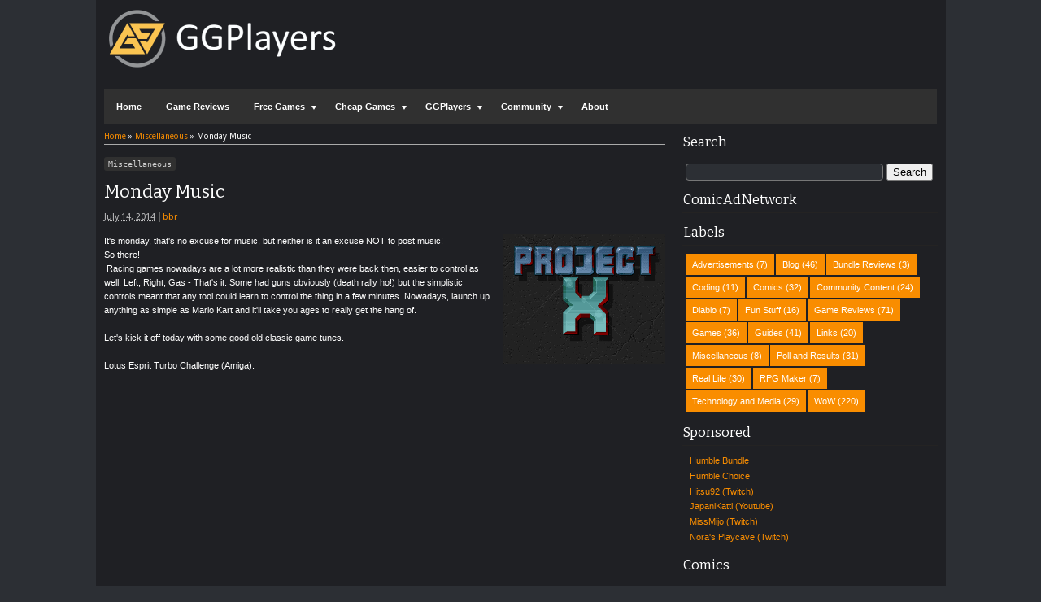

--- FILE ---
content_type: text/html; charset=UTF-8
request_url: https://rrvs.blogspot.com/2014/07/burning-down-house.html
body_size: 22041
content:
<!DOCTYPE html>
<HTML dir='ltr'>
<head>
<link href='https://www.blogger.com/static/v1/widgets/2944754296-widget_css_bundle.css' rel='stylesheet' type='text/css'/>
<meta content='text/html; charset=UTF-8' http-equiv='Content-Type'/>
<meta content='blogger' name='generator'/>
<link href='https://rrvs.blogspot.com/favicon.ico' rel='icon' type='image/x-icon'/>
<link href='https://rrvs.blogspot.com/2014/07/burning-down-house.html' rel='canonical'/>
<link rel="alternate" type="application/atom+xml" title="Random Ravings - Atom" href="https://rrvs.blogspot.com/feeds/posts/default" />
<link rel="alternate" type="application/rss+xml" title="Random Ravings - RSS" href="https://rrvs.blogspot.com/feeds/posts/default?alt=rss" />
<link rel="service.post" type="application/atom+xml" title="Random Ravings - Atom" href="https://www.blogger.com/feeds/3676614284136193536/posts/default" />

<link rel="alternate" type="application/atom+xml" title="Random Ravings - Atom" href="https://rrvs.blogspot.com/feeds/5330807744477109755/comments/default" />
<!--Can't find substitution for tag [blog.ieCssRetrofitLinks]-->
<link href='https://blogger.googleusercontent.com/img/b/R29vZ2xl/AVvXsEhx1c_zCfHbFozFhHLVkPE21gfOAfEsKnySKEu70Ucd4pxnyPTogeQ3jnA-sAZAwIrbwPK-2DHvcb5mhTvLsI0K4oiHkPvjPc7-r6Qfj3_jt-WW4RLVjgjHuEtHWg-Ru7TcrWG7XFJyYEBz/s1600/_76306158_restuarant.jpg' rel='image_src'/>
<meta content='https://rrvs.blogspot.com/2014/07/burning-down-house.html' property='og:url'/>
<meta content='Burning down the house' property='og:title'/>
<meta content='  I have no idea how the following french restaurant can be as dense as they are, but &#39;lo and behold, they managed to go ahead and surprise ...' property='og:description'/>
<meta content='https://blogger.googleusercontent.com/img/b/R29vZ2xl/AVvXsEhx1c_zCfHbFozFhHLVkPE21gfOAfEsKnySKEu70Ucd4pxnyPTogeQ3jnA-sAZAwIrbwPK-2DHvcb5mhTvLsI0K4oiHkPvjPc7-r6Qfj3_jt-WW4RLVjgjHuEtHWg-Ru7TcrWG7XFJyYEBz/w1200-h630-p-k-no-nu/_76306158_restuarant.jpg' property='og:image'/>
<meta content='width=device-width, initial-scale=1, maximum-scale=1' name='viewport'/>
<meta name='impact-site-verification' value='b8442274-6bd1-4012-9c19-cedddb7df850'/>
<title>Burning down the house - Random Ravings</title>
<!-- meta description -->
<meta content='' name='description'/>
<link href="//fonts.googleapis.com/css?family=Bitter%7CBitter%7CDroid+Sans%7CDroid+Sans%7CPT+Sans+Narrow" rel="stylesheet">
<style id='page-skin-1' type='text/css'><!--
/*
-----------------------------------------------
Blogger Template Style
Name:    MyExtraNews
Date:     28 Feb 2013
Original version:
URL1: http://www.ivythemes.com
URL2: http://mkr-site.blogspot.com
Updated by: BBR
Date:  23 May 2021
----------------------------------------------- */
/* Variables are not supported in IE - but IE is not supported by us. */
:root {
--ggp-bg-color: #2C2F34;
--ggp-bg-color2: #222222;
--ggp-bg-color3: #1f2024;
--ggp-text-color: #FFFFFF;
--ggp-text-hover: #f98d00;
--ggp-menu-alt-color: #f98d00;
--ggp-text-link: #F68B01;
--ggp-link-bg-color: #F68B01;
--ggp-link-bg-hover: #C55A01;
--ggp-footer-text: #999999;
--ggp-footer-bg: #FFFFFF;
}
#navbar-iframe, #Navbar1 {display:none !important;}
header, nav, section, aside, article, footer {display:block;}
*{-moz-box-sizing:border-box;-webkit-box-sizing:border-box;box-sizing:border-box}
/* Use this with templates/template-twocol.html */
body,.body-fauxcolumn-outer{background:var(--ggp-bg-color);margin:0;padding:0;color:var(--ggp-text-color);font:x-small Georgia Serif;font-size
/* */:/**/
small;font-size:/**/
small;text-align:center}
a,ul.randomnya li,ul.randomnya .overlayx,.Label li .overlayb{color:var(--ggp-menu-alt-color); -webkit-transition:all .2s ease-in-out;-moz-transition:all .2s ease-in-out;-o-transition:all .2s ease-in-out;-ms-transition:all .2s ease-in-out;transition:all .2s ease-in-out}
a:link{color:var(--ggp-menu-alt-color);text-decoration:none}
a:visited{color:var(--ggp-text-link);text-decoration:none}
a:hover{color:var(--ggp-text-hover);text-decoration:underline}
a img{border-width:0}
#NoScript{background:none repeat scroll 0% 0% rgb(255,255,255);text-align:center;padding:5px 0;position:fixed;top:0;left:0;width:100%;height:100%;z-index:9999;opacity:0.9}
#NoScript h6{font-size:24px;color:rgb(102,102,102);position:absolute;top:50%;width:100%;text-align:center;margin-left:-30px;margin-top:-18px}
/* Header
-----------------------------------------------
*/
#header-wrapper{margin:0 auto 0;padding:10px;height:110px}
#headnya{float:left;min-width:300px}
#head-ads{float:right;min-width:468px}
#head-ads .widget{margin:15px 10px 0 0}
#header{color:var(--ggp-text-color);margin:0}
#header h1,#header p{color:var(--ggp-text-color);margin:0;padding:15px 10px 0;line-height:1.2em;text-transform:uppercase;font-size:260%;font-family:"Bitter",arial,sans-serif}
#header a{color:var(--ggp-text-color);text-decoration:none}
#header a:hover{color:var(--ggp-menu-alt-color)}
#header .description{margin:0;padding:0 10px 15px;text-transform:uppercase;letter-spacing:.2em;line-height:1.4em;color:#292929;font:normal normal 78% 'Trebuchet MS',Trebuchet,Arial,Verdana,Sans-serif}
#header img{margin-left:auto;margin-right:auto}
/* Navigation
----------------------------------------------- */
#navmobi,#navmobitop{display:none}
#nav{font-weight:bold;background-color:#303030;width:98%;margin:0 auto;height:42px}
ul#navinti{height:42px;float:left;margin:0;padding:0}
#navinti li{list-style:none;display:inline-block;zoom:1;float:left;position:relative;margin:0;padding:0}
#navinti li a{display:block;line-height:42px;text-decoration:none;color:white;padding:0 15px}
#navinti li:hover > a{background-color:var(--ggp-menu-alt-color)}
ul#navinti .sub-menu{position:absolute;padding:0;width:180px;z-index:5;margin:0;background-color:#FCFCFC;box-shadow:0 0 30px rgba(0,0,0,.35);-moz-box-shadow:0 0 30px rgba(0,0,0,.35);-webkit-box-shadow:0 0 30px rgba(0,0,0,.35);top:100%;left:0;display:none}
ul#navinti .sub-sub-menu{display:none;padding:0;margin:0;width:170px;position:absolute;left:100%;z-index:-1;box-shadow:0 0 30px rgba(0,0,0,.35);-moz-box-shadow:0 0 30px rgba(0,0,0,.35);-webkit-box-shadow:0 0 30px rgba(0,0,0,.35);top:0;background-color:#FCFCFC}
ul#navinti li:last-child .sub-sub-menu{left:auto;right:100%;text-align:right}
ul#navinti li:last-child .sub-menu{right:0;left:auto;text-align:right}
ul#navinti .sub-menu a{line-height:32px;color:#303030;font-weight:normal;background-color:#FCFCFC}
ul#navinti .sub-menu li:hover > a{background-color:#EEE;color:#303030;border-left:4px solid #303030}
ul#navinti li:last-child .sub-menu a:hover,ul#navinti li:last-child .sub-menu li:hover > a{border-left:0;border-right:4px solid #303030}
ul#navinti .sub-menu li{float:none;display:block}
ul#navinti ul.hidden{display:none}
ul#navinti li:hover .sub-menu.hidden,ul#navinti .sub-menu li:hover .sub-sub-menu.hidden{display:block}
#navinti li.dgnsub > a{padding-right:22px}
#navinti li.dgnsub > a::after,#navinti li.dgnssub > a::after{content:"";width:0;height:0;border-width:5px 3px;border-style:solid;border-color:white transparent transparent transparent;position:absolute;top:20px;right:8px}
#navinti li.dgnssub > a::after{border-color:transparent transparent transparent #303030;border-width:5px 4px;top:50%;margin-top:-5px;right:2px}
#navinti li:last-child li.dgnssub > a::after{border-color:transparent #303030 transparent transparent;right:auto;left:2px}
#nav-top{background-color:var(--ggp-bg-color3);border-bottom:1px solid #DFDFDF}
#nav-top .menutopx{margin:0 auto;width:98%;height:25px;line-height:25px}
.jdulatas{float:left}
.jdlnyatas{padding:0 5px 0 0;border-right:1px solid #4D4D4D}
#topnav,#topnav li{margin:0;padding:0;list-style:none;float:right}
#topnav li{float:left;position:relative}
#topnav a{display:block;padding:0 10px;text-decoration:none}
#topnav ul{position:absolute;right:0;padding:0;margin:0;width:140px;border:1px solid #DFDFDF;border-top:0;top:100%;text-align:right;background-color:var(--ggp-bg-color3);display:none}
#topnav ul.hidden{display:none}
#topnav li:hover ul.hidden{display:block}
#topnav ul li{float:none}
#topnav li:hover > a{background-color:#E4E4E4;color:var(--ggp-menu-alt-color)}
#topnav ul a:hover{border-right:3px solid var(--ggp-menu-alt-color);background-color:#E4E4E4}
#topnav .dgnsubtop > a{padding:0 16px 0 10px}
#topnav .dgnsubtop > a::after{content:"";width:0;height:0;border-width:5px 3px;border-style:solid;border-color:var(--ggp-menu-alt-color) transparent transparent transparent;position:absolute;top:50%;margin-top:-2px;right:5px}
/* Outer-Wrapper
----------------------------------------------- */
#outer-wrapper{width:1045px;background-color:var(--ggp-bg-color3);margin:0 auto;padding:0;text-align:left;font:normal normal 11px Verdana,Geneva,sans-serif;}
#main-wrapper{width:68%;float:left;word-wrap:break-word;/* fix for long text breaking sidebar float in IE */
overflow:hidden;/* fix for long non-text content breaking IE sidebar float */}
#sidebar-wrapper{width:32%;float:right;word-wrap:break-word;/* fix for long text breaking sidebar float in IE */
overflow:hidden;/* fix for long non-text content breaking IE sidebar float */}
#sidebar-wrapper h2,#footer-wrapper h2{color:var(--ggp-text-color);border-bottom:1px solid #242323;padding:5px 10px 7px 2px;margin:0 0 10px}
#sidebar-wrapper .widget-content{padding:0;margin:0 5px 10px}
/* Headings
----------------------------------------------- */
h1,h2,h3,h4,h5,h6{font-family:"Bitter",arial,sans-serif;font-weight:normal;text-transform:none;margin:0}
/* Posts
-----------------------------------------------
*/
.date-header{margin:1.5em 0 .5em;display:none}
.post{margin:.5em 0 1.5em;padding-bottom:1.5em;position:relative}
.post h1,.post h2{margin:.5em 0 0;padding:0 0 4px;font-size:140%;font-weight:normal;line-height:1.4em}
.post h1 a,.post h1 a:visited,.post h1 strong,.post h2 a,.post h2 a:visited,.post h2 strong{display:block;text-decoration:none;font-weight:normal}
.post h1 strong,.post h1 a:hover,.post h2 strong,.post h2 a:hover{color:var(--ggp-text-color)}
.post .post-title{margin-bottom:15px}
.post-body{margin:0 0 .75em;line-height:1.6em}
.post-body blockquote{line-height:1.4em;position:relative;font-family:Georgia,serif;font-style:italic;padding:0.25em 20px 0.25em 30px;margin:10px 0}
.post-body blockquote::before{display:block;content:"\201C";font-size:50px;position:absolute;left:0;top:15px}
.post-footer{margin:.75em 0;color:#999999;display:none;line-height:1.4em}
.comment-link{margin-left:.6em}
.tr-caption-container img{border:none;padding:0}
.post blockquote{margin:1em 20px}
.post blockquote p{margin:.75em 0}
/* Comments
----------------------------------------------- */
#comments h4{margin:15px 0 15px;line-height:1.4em;text-transform:capitalize;font-size:160%}
.comments .comments-content .comment,.comments .comments-content .comment:first-child,.comments .comments-content .comment:last-child{padding:5px;border:1px solid #CFCFCF;margin:0 0 5px}
.comments .avatar-image-container{max-height:50px;width:45px;height:45px;padding:2px;border:1px solid #BDBDBD}
.comments .avatar-image-container img{max-width:50px;width:100%}
.comments .comment-block{margin-left:52px}
.comments .inline-thread .avatar-image-container{float:right;width:40px;height:40px}
.comments .inline-thread .comment-block{margin:0 50px 0 0}
.comments .comments-content .comment-header{padding:0 0 3px;border-bottom:1px solid #D8D8D8}
.comments .comments-content .comment-replies{margin:10px 5px 0}
.comments .comments-content .inline-thread .comment-content{padding:0 10px}
.comments .comments-content .icon.blog-author{position:absolute;right:10px;background-color:var(--ggp-menu-alt-color);width:65px;height:20px;border-radius:0 0 3px 3px;top:-7px}
.comments .comments-content .icon.blog-author::before{content:"Admin";color:white;position:absolute;left:12px;top:3px}
.comments .comments-content .inline-thread .comment:first-child{margin-top:8px}
#comments-block{margin:1em 0 1.5em;line-height:1.6em}
#comments-block .comment-author{margin:.5em 0}
#comments-block .comment-body{margin:.25em 0 0}
#comments-block .comment-footer{margin:-.25em 0 2em;line-height:1.4em;text-transform:uppercase;letter-spacing:.1em}
#comments-block .comment-body p{margin:0 0 .75em}
.deleted-comment{font-style:italic;color:gray}
#blog-pager-newer-link{float:left}
#blog-pager-older-link{float:right}
#blog-pager{text-align:center}
.feed-links{display:none}
/* Sidebar Content
----------------------------------------------- */
.sidebar{color:var(--ggp-text-color);line-height:1.5em}
.sidebar ul,.footer ul{list-style:none;margin:0 0 0;padding:0 0 0}
.sidebar li,.footer li{margin:0;padding-top:0;padding-right:0;padding-bottom:.25em;padding-left:5px;line-height:1.5em}
.sidebar .widget,.main .widget{margin:0 0 1em;}
.main .Blog{border-bottom-width:0}
/* Profile
----------------------------------------------- */
.profile-img{float:left;margin-top:0;margin-right:5px;margin-bottom:5px;margin-left:0;padding:4px;border:1px solid var(--ggp-bg-color3)}
.profile-data{margin:0;text-transform:uppercase;letter-spacing:.1em;font:normal normal 78% Cuprum;color:#999999;font-weight:bold;line-height:1.6em}
.profile-datablock{margin:.5em 0 .5em}
.profile-textblock{margin:0.5em 0;line-height:1.6em}
.profile-link{font:normal normal 78% Cuprum;text-transform:uppercase;letter-spacing:.1em}
#sidebartengah h2{position:absolute;left:-9999px}
#tabslect,#tabslect li{padding:0;margin:0;list-style:none;overflow:hidden}
#tabslect{margin:0 auto 10px}
#tabslect li{float:left;width:50%;text-align:center}
#tabslect a{line-height:32px;display:block;background-color:#303030;color:white;font-weight:bold;text-decoration:none}
#tabslect .selected a,#tabslect a:hover{background-color:var(--ggp-menu-alt-color)}
#bungkusside{overflow:hidden}
#bungkusside .widget1{width:50%;float:left;}
/* Footer
----------------------------------------------- */
#footer-wrapper{background-color:#303030;color:#F1F1F1}
#isifooternya{width:98%;margin:0 auto;overflow:hidden;padding:15px 0;}
#isifooternya .footer-wrap{width:32.3%;float:left;}
#footx2{margin:0 1.5%}
#footer-wrapper h2{color:#F3F3F3;border-bottom:1px solid #646464}
.menu-xitem ul,.menu-xitem li{padding:0;margin:0;list-style:none;position:relative}
#nav-top,.labelnyatas a,.post .jump-link a,#tabslect a,.bwh-title,.rcomnetxx .date,.recntpst .date,.recntpst .cm,.menu-xitem .liat,.randomnya .label_text,.breadcrumbs, .infonya,#search-result-loader,#feed-q-input,#search-result-container li a{font-family:"Droid Sans",arial,sans-serif}
::selection{background:var(--ggp-menu-alt-color);color:#fffff;text-shadow:none}
::-moz-selection{background:var(--ggp-menu-alt-color);color:#ffffff;text-shadow:none}
.comments .avatar-image-container img[src="http://img1.blogblog.com/img/anon36.png"]{content:url(https://blogger.googleusercontent.com/img/b/R29vZ2xl/AVvXsEg4e2e596_a8Ow93TaoQ_GAI0PjXRd9wdnqUXM_Dxp4W8fuWbyJyKW9Wv9rRcwn-VuHroEsBXcE4XZGYTCQLnISidkJzo2gRQu_u-k8MVgqKKISLi7Hz8l5hDkiWSq50RP0o7WiGoCe8Yc/s70/anonymouslogo.jpg)}
.comment-form{max-width:100%}
img{max-width:100%;height:auto;width:auto\9}

--></style>
<style type='text/css'>
.post-body h1{font-size:180%}
.post-body h2{font-size:160%; margin: 1em 0 0;}
.post-body h3{font-size:140%}
.post-body h4{font-size:130%}
.post-body h5{font-size:120%}
.post-body h6{font-size:110%}
.labelnyatas{overflow:hidden;margin:0 0 5px 0;padding:0 30px 0 0}
#main-wrapper{padding:10px}
#bungkusside .widget1{width:100%;float:none}
#sidebar-wrapper{padding:10px 10px 0 10px}
#sidebar-wrapper .linesx{height:35px;border-bottom:5px solid #303030}
#isifooter{padding:5px;border-top:1px solid #181818;background-color:#242424;overflow:hidden}
.botleft{float:left}
.botright{float:right}
ul.recntpst,ul.recntpst li,ul.rcomnetxx,ul.rcomnetxx li{list-style:none;padding:0;margin:0;overflow:hidden}
ul.recntpst .thumbp,ul.rcomnetxx .kmtimg{float:left;margin:0 5px 3px 0}
ul.recntpst strong,ul.rcomnetxx strong{display:block}
ul.recntpst p,ul.rcomnetxx p{margin:5px 0 10px}
ul.recntpst .date,ul.recntpst .cm,ul.rcomnetxx .date{font-size:10px}
ul.rcomnetxx .dd,ul.rcomnetxx .dm,ul.rcomnetxx .dy{margin-right:3px}
ul.recntpst .cm{padding-left:5px;border-left:1px solid #969191}
.Label li{float:left;padding:5px 8px;margin:0 2px 2px 0;background-color:var(--ggp-menu-alt-color);color:white}
.Label li a{color:white}
.Label li:hover{background-color:#303030}
.PopularPosts img{padding:0;width:60px}
.PopularPosts .item-title{font-weight:bold}
ul.rcomnetxx a,ul.recntpst a,.PopularPosts .item-title a,.Label li a{text-decoration:none}
.bwh-title .isibwh,.bwh-title .d-header,.bwh-title .post-author{display:inline}
.bwh-title .d-header{margin:0 0;padding:0 5px 0 0;border-right:1px solid #636363}
#search-form-feed{padding:0;-moz-box-sizing:border-box;-webkit-box-sizing:border-box;box-sizing:border-box;width:200px;float:right;margin-top:4px;position:relative;margin-right:4px}
#feed-q-input{display:block;width:100%;height:34px;border:1px solid #2B2B2B;color:#838383;margin:0;font-size:10px;padding-left:10px;-moz-border-radius:2px;-webkit-border-radius:2px;border-radius:2px;float:left;background:white}
#feed-q-input:focus{color:#333;outline:none}
#search-result-container{width:300px;overflow:hidden;position:absolute;z-index:9999;padding:10px;right:0;margin:0;top:42px;display:none;font-size:11px;background:white;text-transform:none;-webkit-box-shadow:0 1px 3px rgba(0,0,0,0.25);-khtml-box-shadow:0 1px 3px rgba(0,0,0,0.25);-moz-box-shadow:0 1px 3px rgba(0,0,0,0.25);-o-box-shadow:0 1px 3px rgba(0,0,0,0.25);box-shadow:0 1px 3px rgba(0,0,0,0.25)}
#search-result-container li{margin:0 0 5px;padding:0;list-style:none;overflow:hidden;word-wrap:break-word;font:normal normal 10px Verdana,Geneva,sans-serif;color:#141414;background-color:white;text-transform:none}
#search-result-container li a{text-decoration:none;font-weight:bold;font-size:11px;display:block;line-height:14px;padding:0;font-weight:bold}
#search-result-container mark{background-color:yellow;color:black}
#search-result-container h4{margin:0 0 10px;font:normal bold 12px 'Trebuchet MS',Arial,Sans-Serif;color:black}
#search-result-container ol{margin:0 0 10px;padding:0 0;overflow:hidden;height:450px}
#search-result-container:hover ol{overflow:auto}
#search-result-container li img{display:block;float:left;margin:0 5px 1px 0;padding:2px;border:1px solid #D1D1D1}
#search-result-loader{top:100%;position:absolute;z-index:999;width:100%;line-height:30px;color:#2E2E2E;padding:0 10px;background-color:white;border:1px solid #DBDBDB;margin:0;overflow:hidden;display:none;text-transform:capitalize}
#search-result-container p{margin:5px 0}
#search-result-container .close{position:absolute;right:8px;top:8px;font-size:12px;color:white;text-decoration:none;border-radius:9999px;width:13px;height:13px;text-indent:1px;background-color:var(--ggp-menu-alt-color);line-height:12px}
.bwh-title .d-header abbr{border-bottom:0}
@media only screen and (max-width:1045px){
  #outer-wrapper{width:100%}
}
@media only screen and (min-width:768px) and (max-width:985px){
  #outer-wrapper{width:754px}
  #headnya{min-width:250px;max-width: 250px;}
  #header h1,#header p{font-size:230%}
  #header-wrapper{padding:10px 0}
  #main-wrapper{width:60%}
  #sidebar-wrapper{width:40%}
}
@media only screen and (max-width:767px){
  #outer-wrapper{width:440px}
  #sidebar-wrapper,#main-wrapper,#isifooternya{width:100%;float:none;padding:10px}
  #isifooternya .footer-wrap{width:100%;float:none}
  #footx2{margin:0}
  ul#navinti,#topnav,#head-ads,#navmobitop ul,#navmobi ul{display:none}
  #navmobi,#navmobitop,#navmobi #navinti,#navmobitop #topnav{display:block}
  #nav-top .menutopx,#nav{height:auto;position:relative}
  #nav-top{min-height:25px}
  .jdulatas{float:none}
  #navmobitop ul,#navmobitop li,#navmobi ul,#navmobi li{overflow:hidden;padding:0;margin:0;list-style:none}
  #navmobitop ul{width:100%}
  #mobilenavtop{text-decoration:none;float:right;right:0;top:0;padding:0 15px 0 8px;background-color:#D6D6D6;position:absolute}
  #navmobitop li{margin:2px 0}
  #navmobi{line-height:30px}
  #navmobi a{text-decoration:none;color:white;padding:0 15px;display:block;position:relative}
  #navmobi li ul a{padding-left:25px}
  #navmobi li ul ul a{padding-left:35px}
  #navmobitop li a{display:block;padding:0 10px;background-color:#F7F7F7;text-decoration:none;position:relative}
  #navmobitop li ul a{padding-left:20px}
  #navmobitop li a:hover,#navmobi ul a:hover{border-left:4px solid var(--ggp-menu-alt-color)}
  #navmobi ul a{background-color:#464646;margin:1px 0}
  #mobilenavtop::after,#mobilenav::after,#navmobitop li a::after,#navmobi ul a::after{content:"";width:0;height:0;border-width:5px 3px;border-style:solid;border-color:var(--ggp-menu-alt-color) transparent transparent transparent;position:absolute;top:50%;margin-top:-3px;right:5px}
  #mobilenav::after{border-width:5px 5px;border-color:white transparent transparent transparent;margin-top:-2px;right:10px}
  #mobilenavtop.active::after{border-color:transparent transparent var(--ggp-menu-alt-color) transparent;margin-top:-8px}
  #mobilenav.active::after{border-color:transparent transparent white transparent;margin-top:-6px}
  #navmobitop li a::after{border-width:5px 4px;border-color:transparent transparent transparent var(--ggp-menu-alt-color);margin-top:-5px;right:8px}
  #navmobitop li.dgnsubtop:hover >a::after{border-color:transparent transparent var(--ggp-menu-alt-color) transparent;margin-top:-8px}
  #navmobi ul a::after{border-width:5px 5px;border-color:transparent transparent transparent white;margin-top:-5px;right:7px}
  #search-form-feed{float:none;width:90%;margin:5px auto;height:40px}
  #search-result-container{width:100%}
  #headnya{float:none;text-align:center}
  .post h2.post-title{padding-right:0}
}
@media only screen and (max-width:479px){
  #outer-wrapper{width:310px}
  .jdlnyatas{display:none}
}
.labelnyatas a[rel="tag"] {
    font-family: monospace;
    font-size: .9em;
    color: #ccc;
    border-radius: 3px;
	white-space: nowrap;
}
.thumbx img.post-thumbnail {
    padding: 4px;
    background: var(--ggp-bg-color2);
    border: 1px solid;
    border-color: var(--ggp-bg-color);
}
.thumbx img.post-thumbnail:hover {
    border-color: var(--ggp-link-bg-color);
    filter: contrast(120%);
}
table.gsc-search-box td.gsc-input {
    padding-right: 2px;
}

input[type=text] {
    width: 100%;
    padding: 2px 6px;
    display: inline-block;
    background-color: var(--ggp-bg-color);
    color: #ccc;
    font-family: Verdana, Tahoma, system-ui, sans-serif;
    font-size: 1em;
    border: 1px solid #777;
    border-radius: 4px;
    outline: none;
}
input[type=text]:focus {
    color: #ccc;
    border-color: #aaa;
}
input[type="submit"] {
    cursor: pointer;
}

abbr.published[title], abbr.updated[title] {
    filter: opacity(0.7);
}
.comment-footer > a {
    /* display: inline-block; */
    /* float: right; */
    border: solid 1px;
    border-color: var(--ggp-menu-alt-color);
    padding: 5px 10px;
}
.comment-footer > a:hover {
    text-decoration: none;
    color: var(--ggp-text-color);
    background: var(--ggp-menu-alt-color);
}
.comment-timestamp > a {
    font-family: system-ui;
    font-size: .8em;
    color: var(--ggp-text-color);
    /* text-transform: none; */
    filter: opacity(0.5);
}
</style>
<style type='text/css'>
.post h1.post-title{font-size:200%;margin-bottom:5px}
.post h1.post-title a{color:var(--ggp-text-color)}
.post h1.post-title a:hover{color:var(--ggp-menu-alt-color)}
.labelnyatas a{text-decoration:none;color:white;display:inline-block;background-color:#303030;padding:3px 5px;font-size:9px}
.labelnyatas a:hover{background-color:var(--ggp-menu-alt-color)}
.bwh-title .comment-link{display:block;text-decoration:none;color:white;background-color:#303030;position:absolute;top:0;right:0;padding:0 4px;height:20px;line-height:22px;text-align:center}
.bwh-title .comment-link::after{content:"";width:0;height:0;border-width:2px 4px;border-style:solid;border-color:#303030 #303030 transparent transparent;position:absolute;top:100%;right:0}
.bwh-title{margin-bottom:15px}
.pager-isi{overflow:hidden}
.pager-isi a,.pager-isi .linkgrey{width:50%;display:block;float:left;padding:10px 0;font-size:120%;text-decoration:none}
.pager-isi h6{color:var(--ggp-text-color);font-size:135%}
.pager-isi h5{font-size:110%}
a.blog-pager-newer-link{padding-left:15px;text-align:left;position:relative}
a.blog-pager-older-link{padding-right:15px;text-align:right;position:relative}
.pager-isi .linkgrey.left{padding-left:15px;text-align:left}
.pager-isi .linkgrey.right{padding-right:15px;text-align:right}
a.blog-pager-newer-link::after{content:"";width:0;height:0;border-width:8px 6px;border-style:solid;border-color:transparent #777676 transparent transparent;position:absolute;top:50%;left:-3px;margin-top:-8px}
a.blog-pager-older-link::after{content:"";width:0;height:0;border-width:8px 6px;border-style:solid;border-color:transparent transparent transparent #777676;position:absolute;top:50%;right:-3px;margin-top:-8px}
.breadcrumbs{font-size:10px;margin-bottom:15px;border-bottom:1px solid #AAA;padding-bottom:4px}
</style>
<script src='https://ajax.googleapis.com/ajax/libs/jquery/1.8.3/jquery.min.js' type='text/javascript'></script>
<script type='text/javascript'>
//<![CDATA[
// JQuery easing 1.3
jQuery.easing.jswing=jQuery.easing.swing;jQuery.extend(jQuery.easing,{def:"easeOutQuad",swing:function(e,f,a,h,g){return jQuery.easing[jQuery.easing.def](e,f,a,h,g)},easeInQuad:function(e,f,a,h,g){return h*(f/=g)*f+a},easeOutQuad:function(e,f,a,h,g){return -h*(f/=g)*(f-2)+a},easeInOutQuad:function(e,f,a,h,g){if((f/=g/2)<1){return h/2*f*f+a}return -h/2*((--f)*(f-2)-1)+a},easeInCubic:function(e,f,a,h,g){return h*(f/=g)*f*f+a},easeOutCubic:function(e,f,a,h,g){return h*((f=f/g-1)*f*f+1)+a},easeInOutCubic:function(e,f,a,h,g){if((f/=g/2)<1){return h/2*f*f*f+a}return h/2*((f-=2)*f*f+2)+a},easeInQuart:function(e,f,a,h,g){return h*(f/=g)*f*f*f+a},easeOutQuart:function(e,f,a,h,g){return -h*((f=f/g-1)*f*f*f-1)+a},easeInOutQuart:function(e,f,a,h,g){if((f/=g/2)<1){return h/2*f*f*f*f+a}return -h/2*((f-=2)*f*f*f-2)+a},easeInQuint:function(e,f,a,h,g){return h*(f/=g)*f*f*f*f+a},easeOutQuint:function(e,f,a,h,g){return h*((f=f/g-1)*f*f*f*f+1)+a},easeInOutQuint:function(e,f,a,h,g){if((f/=g/2)<1){return h/2*f*f*f*f*f+a}return h/2*((f-=2)*f*f*f*f+2)+a},easeInSine:function(e,f,a,h,g){return -h*Math.cos(f/g*(Math.PI/2))+h+a},easeOutSine:function(e,f,a,h,g){return h*Math.sin(f/g*(Math.PI/2))+a},easeInOutSine:function(e,f,a,h,g){return -h/2*(Math.cos(Math.PI*f/g)-1)+a},easeInExpo:function(e,f,a,h,g){return(f==0)?a:h*Math.pow(2,10*(f/g-1))+a},easeOutExpo:function(e,f,a,h,g){return(f==g)?a+h:h*(-Math.pow(2,-10*f/g)+1)+a},easeInOutExpo:function(e,f,a,h,g){if(f==0){return a}if(f==g){return a+h}if((f/=g/2)<1){return h/2*Math.pow(2,10*(f-1))+a}return h/2*(-Math.pow(2,-10*--f)+2)+a},easeInCirc:function(e,f,a,h,g){return -h*(Math.sqrt(1-(f/=g)*f)-1)+a},easeOutCirc:function(e,f,a,h,g){return h*Math.sqrt(1-(f=f/g-1)*f)+a},easeInOutCirc:function(e,f,a,h,g){if((f/=g/2)<1){return -h/2*(Math.sqrt(1-f*f)-1)+a}return h/2*(Math.sqrt(1-(f-=2)*f)+1)+a},easeInElastic:function(f,h,e,l,k){var i=1.70158;var j=0;var g=l;if(h==0){return e}if((h/=k)==1){return e+l}if(!j){j=k*0.3}if(g<Math.abs(l)){g=l;var i=j/4}else{var i=j/(2*Math.PI)*Math.asin(l/g)}return -(g*Math.pow(2,10*(h-=1))*Math.sin((h*k-i)*(2*Math.PI)/j))+e},easeOutElastic:function(f,h,e,l,k){var i=1.70158;var j=0;var g=l;if(h==0){return e}if((h/=k)==1){return e+l}if(!j){j=k*0.3}if(g<Math.abs(l)){g=l;var i=j/4}else{var i=j/(2*Math.PI)*Math.asin(l/g)}return g*Math.pow(2,-10*h)*Math.sin((h*k-i)*(2*Math.PI)/j)+l+e},easeInOutElastic:function(f,h,e,l,k){var i=1.70158;var j=0;var g=l;if(h==0){return e}if((h/=k/2)==2){return e+l}if(!j){j=k*(0.3*1.5)}if(g<Math.abs(l)){g=l;var i=j/4}else{var i=j/(2*Math.PI)*Math.asin(l/g)}if(h<1){return -0.5*(g*Math.pow(2,10*(h-=1))*Math.sin((h*k-i)*(2*Math.PI)/j))+e}return g*Math.pow(2,-10*(h-=1))*Math.sin((h*k-i)*(2*Math.PI)/j)*0.5+l+e},easeInBack:function(e,f,a,i,h,g){if(g==undefined){g=1.70158}return i*(f/=h)*f*((g+1)*f-g)+a},easeOutBack:function(e,f,a,i,h,g){if(g==undefined){g=1.70158}return i*((f=f/h-1)*f*((g+1)*f+g)+1)+a},easeInOutBack:function(e,f,a,i,h,g){if(g==undefined){g=1.70158}if((f/=h/2)<1){return i/2*(f*f*(((g*=(1.525))+1)*f-g))+a}return i/2*((f-=2)*f*(((g*=(1.525))+1)*f+g)+2)+a},easeInBounce:function(e,f,a,h,g){return h-jQuery.easing.easeOutBounce(e,g-f,0,h,g)+a},easeOutBounce:function(e,f,a,h,g){if((f/=g)<(1/2.75)){return h*(7.5625*f*f)+a}else{if(f<(2/2.75)){return h*(7.5625*(f-=(1.5/2.75))*f+0.75)+a}else{if(f<(2.5/2.75)){return h*(7.5625*(f-=(2.25/2.75))*f+0.9375)+a}else{return h*(7.5625*(f-=(2.625/2.75))*f+0.984375)+a}}}},easeInOutBounce:function(e,f,a,h,g){if(f<g/2){return jQuery.easing.easeInBounce(e,f*2,0,h,g)*0.5+a}return jQuery.easing.easeOutBounce(e,f*2-g,0,h,g)*0.5+h*0.5+a}});

// JQuery hover event with timeout by Taufik Nurrohman
// https://plus.google.com/108949996304093815163/about
(function(a){a.fn.hoverTimeout=function(c,e,b,d){return this.each(function(){var f=null,g=a(this);g.hover(function(){clearTimeout(f);f=setTimeout(function(){e.call(g)},c)},function(){clearTimeout(f);f=setTimeout(function(){d.call(g)},b)})})}})(jQuery);

//]]>
</script>
<link href='https://www.blogger.com/dyn-css/authorization.css?targetBlogID=3676614284136193536&amp;zx=e8709397-51a1-4841-8348-f5396fe2c3b0' media='none' onload='if(media!=&#39;all&#39;)media=&#39;all&#39;' rel='stylesheet'/><noscript><link href='https://www.blogger.com/dyn-css/authorization.css?targetBlogID=3676614284136193536&amp;zx=e8709397-51a1-4841-8348-f5396fe2c3b0' rel='stylesheet'/></noscript>
<meta name='google-adsense-platform-account' content='ca-host-pub-1556223355139109'/>
<meta name='google-adsense-platform-domain' content='blogspot.com'/>

</head>
<body itemscope='' itemtype='http://schema.org/WebPage'>
<noscript>
<div id='NoScript'>
<h6>Please enable javascript to view this site.</h6>
</div>
</noscript>
<div id='outer-wrapper'>
<header id='header-wrapper' itemscope='' itemtype='http://schema.org/WPHeader'>
<div id='headnya'>
<div class='header section' id='header'><div class='widget Header' data-version='1' id='Header1'>
<div id='header-inner'>
<a href='https://rrvs.blogspot.com/' itemprop='url' style='display:block'>
<img alt='Random Ravings' height='75px; ' id='Header1_headerimg' src='https://blogger.googleusercontent.com/img/b/R29vZ2xl/AVvXsEjbWUJB_eudXgVMbdZCawUVU5MmA1f3NAnby_yGVclBED7wVoms17fcy61BVIcjN2-CpPx1V7tHmJFlbSykR6ZMhMQSUAhFMFJGK4ySYxdm5BI06swEJdxR1VogpLsj1A_mM5vo34o4CwlL/s1600/ggpbanner-2.png' style='display: block' width='292px; '/>
</a>
</div>
</div></div>
</div>
<div id='head-ads'>
<div class='header-ads no-items section' id='header-ads1'></div>
</div>
</header>
<nav id='nav'>
<ul class='menunav' id='navinti'>
<li class='mhome'><a href='https://rrvs.blogspot.com/'>Home</a></li>
<li class='mhome'><a href='./search/label/Game Reviews'>Game Reviews</a></li>
<li class='dgnsub'><a href='#'>Free Games</a>
<ul class='sub-menu hidden'>
<li><a href='https://www.steamgifts.com/'>Steamgifts</a></li>
<li><a href='https://www.steamgifts.com/group/2lw4H/ggplayershq'>GGPlayers Steamgifts</a></li>
</ul>
</li>
<li class='dgnsub'><a href='#'>Cheap Games</a>
<ul class='sub-menu hidden'>
<li><a href='https://www.humblebundle.com/?partner=rrvs'>Humble Bundle</a></li>
<li><a href='https://www.humblebundle.com/subscription?partner=rrvs'>Humble Bundle (Choice)</a></li>
<li><a href='https://www.fanatical.com/?ref=rrvs'>Fanatical</a></li>
<li><a href='https://isthereanydeal.com/'>Is there any deal</a></li>
</ul>
</li>
<li class='dgnsub'><a href='#'>GGPlayers</a>
<ul class='sub-menu hidden'>
<li><a href='https://discord.gg/8TxhWWC'>Discord</a></li>
<li><a href='https://www.facebook.com/GGPlayersHQ'>Facebook</a></li>
<li><a href='https://www.instagram.com/ggplayershq/'>Instagram</a></li>
<li><a href='https://steamcommunity.com/groups/GGPlayersHQ'>Steam</a></li>
<li><a href='https://store.steampowered.com/curator/37233275/'>Steam Curator</a></li>
<li><a href='https://twitter.com/GGPlayersHQ'>Twitter</a></li>
</ul>
</li>
<li class='dgnsub'><a href='#'>Community</a>
<ul class='sub-menu hidden'>
<li><a href='https://discord.gg/8TxhWWC'>Discord</a></li>
<li class='mhome'><a href='./search/label/Community Content'>Community Content</a></li>
</ul>
</li>
<li><a href='https://rrvs.blogspot.com/p/about.html'>About</a></li>
</ul>
<div id='navmobi'>
<a class='scroll' href='#' id='mobilenav'>Select a Page</a>
</div>
<div id='social'>
<span class='tie-social-icon tie-icon-facebook'></span>
</div>
</nav>
<div id='content-wrapper'>
<div id='main-wrapper'>
<div class='main section' id='main'><div class='widget Blog' data-version='1' id='Blog1'>
<div class='blog-posts hfeed'>
<div class='breadcrumbs'>
<span itemscope='' itemtype='http://data-vocabulary.org/Breadcrumb'><a class='homex' href='https://rrvs.blogspot.com/' itemprop='url'><span itemprop='title'>Home</span></a></span>
&#187;
<span itemscope='' itemtype='http://data-vocabulary.org/Breadcrumb'>
<a href='https://rrvs.blogspot.com/search/label/Real%20Life' itemprop='url'><span itemprop='title'>Real Life</span></a></span>

&#187; <span>Burning down the house</span>
</div>
<!--Can't find substitution for tag [defaultAdStart]-->

          <div class="date-outer">
        
<div class='date-header'>Thursday, July 17, 2014</div>

          <div class="date-posts">
        
<div class='post-outer'>
<article class='post hentry' id='5330807744477109755' itemscope='' itemtype='http://schema.org/BlogPosting'>
<div class='labelnyatas'>
<a href='https://rrvs.blogspot.com/search/label/Real%20Life' rel='tag'>Real Life</a>
</div>
<h1 class='post-title entry-title' itemprop='name headline'>
<a href='https://rrvs.blogspot.com/2014/07/burning-down-house.html' itemprop='url'>Burning down the house</a>
</h1>
<div class='bwh-title'>
<div class='isibwh'>
<div class='d-header'><span class='timestamp-link'><abbr class='published updated' title='2014-07-17T21:52:00+02:00'>July 17, 2014</abbr></span></div>
<div class='post-author vcard'>
<span class='fn'>
<a href='https://www.blogger.com/profile/11741016115615619264' itemprop='author' rel='author' title='author profile'>
bbr
</a>
</span>
</div>
</div>
</div>
<div class='post-header' style='position:absolute;left:-9999px'>
<div class='post-header-line-1'></div>
</div>
<div class='post-body entry-content' id='post-body-5330807744477109755'>
<div class="separator" style="clear: both; text-align: center;">
<a href="https://blogger.googleusercontent.com/img/b/R29vZ2xl/AVvXsEhx1c_zCfHbFozFhHLVkPE21gfOAfEsKnySKEu70Ucd4pxnyPTogeQ3jnA-sAZAwIrbwPK-2DHvcb5mhTvLsI0K4oiHkPvjPc7-r6Qfj3_jt-WW4RLVjgjHuEtHWg-Ru7TcrWG7XFJyYEBz/s1600/_76306158_restuarant.jpg" imageanchor="1" style="clear: right; float: right; margin-bottom: 1em; margin-left: 1em;"><img border="0" height="112" src="https://blogger.googleusercontent.com/img/b/R29vZ2xl/AVvXsEhx1c_zCfHbFozFhHLVkPE21gfOAfEsKnySKEu70Ucd4pxnyPTogeQ3jnA-sAZAwIrbwPK-2DHvcb5mhTvLsI0K4oiHkPvjPc7-r6Qfj3_jt-WW4RLVjgjHuEtHWg-Ru7TcrWG7XFJyYEBz/s1600/_76306158_restuarant.jpg" width="200" /></a></div>
I have no idea how the following french restaurant can be as dense as they are, but 'lo and behold, they managed to go ahead and surprise me.<br />
<br />
According to <a href="http://www.bbc.com/news/technology-28331598">this article</a>, a fellow (food) <a href="http://leschroniquesculturelles.com/">blogger</a> was dragged to court for posting a "negative comment" about a place she had dinner. REALLY now France? What the flying hoohoo is up with that?<br />
<br />
The restaurant in question is called "Il Giardino brasserie in Lège-Cap-Ferret". If you feel like googling them and adding a nice little review of your own to the <a href="http://imgur.com/khyaGyr">growing list</a> of 1 star reviews, feel free! You are entitled to your opinion after all. Freedom of speech,. or as I like to call it, adding your stone in the bucket they tied onto their own legs before jumping in the river.<br />
<br />
Some snippets from the reviews so far, I think these people worded it pretty well.<br />
<br />
- <i><span class="r-reviewFullText-false03"><span class="review-full-text">When
 someone posts on the Internet that they had a horrific experience, they
 end up in court. Should you spend a few bucks in a good dinner, go 
somewhere else. The boss sued a critic. Please avoid this place at any 
costs.</span></span></i><br />
<br />
<span class="r-reviewFullText-false03"><span class="review-full-text">- <i></i></span></span><span class="r-reviewFullText-false03"><span class="review-full-text"><span class="r-reviewFullText-false36"><span class="review-full-text">Restaurant
 is terrible, if you go there and have a bad experience be ready to be 
sued if you decide to post it online. Avoid this restaurant all together
 as they are contributing to the censorship of the internet, and going 
against everyone's right to Freedom of Speech. Bet their food is 
terrible anyways...</span></span></span></span><br />
<br />
<span class="r-reviewFullText-false03"><span class="review-full-text"><span class="r-reviewFullText-false36"><span class="review-full-text">- <i></i></span></span></span></span><span class="r-reviewFullText-false47"><span class="review-full-text">If
 I could give less than 1 star I would, it's hard to believe there's 
anythign about this place that's worse than the food but the atmosphere 
takes that prize, it feels like you're an extra in an Orwellian world 
nothing can be less than double-plus good or the owner comes out and 
throws a hissy fit before taking you to court.</span></span><br />
<br />
<span class="r-reviewFullText-false03"><span class="review-full-text"><span class="r-reviewFullText-false36"><span class="review-full-text">- <i></i></span></span></span></span><span class="r-reviewFullText-false811">Worst
 restaurant ever, cause the owner doesn't know the Streisand effect and 
created a court rule against the freedom of speech. There isn't much 
with a taste more disgusting that this.</span><br />
<br />
<h4>
<span class="r-reviewFullText-false811">The Streisand Effect</span></h4>
<a href="https://blogger.googleusercontent.com/img/b/R29vZ2xl/AVvXsEhOn1FG2_0Ip2wTnXeEFZeCHz-pGnHK2Jozm22njfXHvDh6QMLsNbEJQSQ4jC85bX2t9gZWMrgTw1gbp7O3umAkgUGg-AHCJP53vPV2pJneurKwfhN_nsvoEvLMCee6N22NIQhvff8jrEgO/s1600/the_pirate_bay_logo.jpg" imageanchor="1" style="clear: right; float: right; margin-bottom: 1em; margin-left: 1em;"><img border="0" height="200" src="https://blogger.googleusercontent.com/img/b/R29vZ2xl/AVvXsEhOn1FG2_0Ip2wTnXeEFZeCHz-pGnHK2Jozm22njfXHvDh6QMLsNbEJQSQ4jC85bX2t9gZWMrgTw1gbp7O3umAkgUGg-AHCJP53vPV2pJneurKwfhN_nsvoEvLMCee6N22NIQhvff8jrEgO/s1600/the_pirate_bay_logo.jpg" width="200" /></a><span class="r-reviewFullText-false811">What IS the streisand effect you may ask,&nbsp; well, wonder no more, as <a href="http://en.wikipedia.org/wiki/Streisand_effect">wikipedia</a> explains all very well:&nbsp;</span><br />
<span class="r-reviewFullText-false811">- <i>The Streisand effect is the phenomenon whereby an attempt to hide, remove, or censor a piece of information has the unintended consequence of publicizing the information more widely, usually facilitated by the Internet.</i></span><br />
<span class="r-reviewFullText-false811"><br /></span>
<span class="r-reviewFullText-false811">And, that is <b>exactly</b> what they managed to do by dragging her to court. Supid, and unforgivable. It needs to be punished obviously. They want a streisand effect, they can have one.</span><br />
<span class="r-reviewFullText-false811"><br /></span>
<span class="r-reviewFullText-false811">Funny enough, you'd think people know about this thing by now? Megaupload, The Pirate Bay, Nabster. All sites that have grown big and wide (though not all are still around) thanks to being dragged to court, or put behind a censorship filter. And the days and weeks after each attempt to block or censor them, you'll notice a huge increase in traffing in their google trend. Again and again. The internet is a funny place.</span><br />
<span class="r-reviewFullText-false811"><br /></span>
<span class="r-reviewFullText-false811">So, what did they actually write about this restaurant in question? Well, you can probably find the edited version on the <a href="http://leschroniquesculturelles.com/">blog</a> in question, but the juicy bits will be gone thanks to the idiot judge, or restaurant owner depending on your point of view. Aside that, it's in French, xD Though I guess you can use google translate.</span><br />
<span class="r-reviewFullText-false811"><br /></span>
<span class="r-reviewFullText-false811">Some snippets I managed to find (google translated so,. weird), it's a very neat review, no sweating, just critical:</span><br />
<br />
<span class="r-reviewFullText-false811">- <i></i></span><span class="" id="result_box" lang="en"><span class="hps">When we arrived</span><span class="">, the first</span> <span class="hps">waiter asked</span>, <span class="hps">logically, if</span> <span class="hps">we wanted to</span> <span class="hps">eat outside</span> <span class="hps">or outside</span><span class="">,</span> <span class="hps">and as there</span> <span class="hps">was a lot of</span> <span class="hps">wind,</span> <span class="hps">we opted for</span> <span class="hps">inside, and</span> <span class="hps">so went</span> <span class="hps">we</span> <span class="hps">install</span> <span class="hps">a</span> <span class="hps">table</span><span class="">.</span> <span class="hps">Immediately, a</span> <span class="hps">harpy</span> <span class="hps">in</span> <span class="hps">fluorescent jacket</span> <span class="hps">on the</span> <span class="hps">coat</span> <span class="hps">stares us</span> <span class="hps">to</span> <span class="hps">scold</span> <span class="hps">to move us</span> <span class="hps atn">without authorization (</span>while, <span class="hps">and</span> <span class="hps">one,</span> <span class="hps">we had one</span>, authorization, <span class="hps">and two</span> <span class="hps">...</span> <span class="hps">I do not</span> <span class="hps">yell at</span> <span class="hps">me</span> <span class="hps">too</span> <span class="hps">by servers</span> <span class="hps">in general</span> <span class="hps">- per person</span>, however, <span class="hps">but</span> <span class="hps">at least when</span> <span class="hps">I'm</span> <span class="hps">the customer).</span> <span class="hps">In short, it</span> <span class="hps">does not start</span> <span class="hps">very well, but</span> <span class="hps">the misunderstanding</span> <span class="hps">up</span><span class="">, it</span> <span class="hps">slips through our</span> <span class="hps">menus</span><span class="">.</span> <span class="hps">And</span> <span class="hps">the</span> <span class="hps">first</span> <span class="hps">fatal error</span> <span class="hps">which</span> <span class="hps">will result</span> <span class="hps">everything else</span><span class="">:</span> <span class="hps">it</span> <span class="hps">does not ask us</span><span class="">, as is</span> <span class="hps">the</span> <span class="hps">custom,</span> <span class="hps">if we want</span> <span class="hps">a drink</span><span class="">.</span> <span class="hps">However,</span> <span class="hps">an appetizer,</span> <span class="hps">we</span> <span class="hps">wanted</span> <span class="hps atn">one (</span>as <span class="hps">very few customers</span> <span class="hps">obviously</span><span class="">, but still</span><span class="">, it is</span> <span class="hps">our right</span> <span class="hps">anyway)</span>. <span class="hps">Comes a</span> <span class="hps">second</span> <span class="hps">waitress who</span> <span class="hps">took</span> <span class="hps">our order,</span> <span class="hps">but</span> <span class="hps">always</span> <span class="hps">ask us</span> <span class="hps">if</span> <span class="hps">we wanted</span> <span class="hps">a drink</span> <span class="hps atn">(</span>logic: <span class="hps">his</span> <span class="hps">colleague</span> <span class="hps">was supposed</span> <span class="hps">to have done</span><span class="">)</span><span class="">,</span> <span class="hps">we</span> <span class="hps">are therefore obliged to</span> <span class="hps">ask</span> <span class="hps">(we</span> <span class="hps">wanted</span>).</span><br />
<br />
<span class="" id="result_box" lang="en">- <i></i></span><span class="" id="result_box" lang="en"><span class="" id="result_box" lang="en"><span class="hps">And</span> <span class="hps">it continues.</span> <span class="hps">While</span> <span class="hps">we drank</span> <span class="hps">comes the</span> <span class="hps">boss,</span> <span class="hps">unfriendly</span> <span class="hps">despite</span> <span class="hps">what she will</span> <span class="hps">say</span> <span class="hps">well</span> <span class="hps">(next to</span> <span class="hps">the</span> <span class="hps">Café Marly</span> <span class="hps">servers</span> <span class="hps">deserve</span> <span class="hps">the Palme d'Or</span> <span class="hps">of courtesy</span>), <span class="hps">just</span> <span class="hps">tell us</span> <span class="hps">to let us know</span> <span class="hps">when we want</span> <span class="hps">our dishes</span> <span class="hps">because they</span> <span class="hps">already</span> <span class="hps">come</span> <span class="hps">to throw a</span> <span class="hps">steak and</span> <span class="hps">that if it</span> <span class="hps">should last</span> <span class="hps">1/2 hour</span> <span class="hps">in our history,</span> <span class="hps">it would be nice</span> <span class="hps">to say.</span> <span class="hps">We try</span> <span class="hps">to explain</span> <span class="hps">our concern</span><span class="">,</span> <span class="hps">and</span> <span class="hps">to point out</span> <span class="hps">that</span>, <span class="hps">for us and</span> <span class="hps">for many years</span><span class="">, is the source</span> <span class="hps">of the problem</span> <span class="hps">in many</span> <span class="hps">restaurants</span> <span class="hps">that servers</span> <span class="hps">have</span> <span class="hps">more</span> <span class="hps">tables</span> <span class="hps">and</span> <span class="hps">FHLMC</span> <span class="hps">they</span> <span class="hps">vadrouillent</span> <span class="hps">in the wind</span>, <span class="hps">so it</span> <span class="hps">is no longer</span> <span class="hps">any order</span> <span class="hps">and</span> <span class="hps">reigns</span> <span class="hps">utter</span> <span class="hps">disorganization.</span></span></span><br />
<br />
<a href="https://blogger.googleusercontent.com/img/b/R29vZ2xl/AVvXsEgSL9L4CKpFYf90s7Yf-VS5c4zVhuh56PYI8NBFUOIKocOzVXkVIcJOzux-BEUHvUK8embiOkks5kRuFN1l_DjRuDZwTQeZ6lnD9uMsZBO2jx4Jm3hhE5zZ9S0iomK9rOMjevZiubOzNJgA/s1600/pizza.jpg" imageanchor="1" style="clear: right; float: right; margin-bottom: 1em; margin-left: 1em;"><img border="0" height="112" src="https://blogger.googleusercontent.com/img/b/R29vZ2xl/AVvXsEgSL9L4CKpFYf90s7Yf-VS5c4zVhuh56PYI8NBFUOIKocOzVXkVIcJOzux-BEUHvUK8embiOkks5kRuFN1l_DjRuDZwTQeZ6lnD9uMsZBO2jx4Jm3hhE5zZ9S0iomK9rOMjevZiubOzNJgA/s1600/pizza.jpg" width="200" /></a><span class="" id="result_box" lang="en"><span class="" id="result_box" lang="en"><span class="hps">- <i></i></span></span></span><span class="" id="result_box" lang="en"><span class="" id="result_box" lang="en"><span class="hps"><span class="" id="result_box" lang="en"><span class="hps">Conclusion</span><span class="">?</span> <span class="hps">A restaurant where</span> <span class="hps">we will go</span> <span class="hps">over</span> <span class="hps">because</span> <span class="hps">the boss</span> <span class="hps">thinks he's</span> <span class="hps">a</span> <span class="hps">diva</span> <span class="hps">(although</span><span class="">, seriously,</span> <span class="hps">it</span> <span class="hps">is not the</span> <span class="hps">owner</span> <span class="hps">of</span> <span class="hps">Chez Hortense</span>, <span class="hps">either)</span>, <span class="hps">one of the waitresses</span> <span class="hps">would be well advised</span> <span class="hps">never to</span> <span class="hps">work</span> <span class="hps">in London</span> <span class="hps">because it</span> <span class="hps">is not likely to</span> <span class="hps">be able to live</span> <span class="hps">his tips</span>, <span class="hps">and we</span> <span class="hps">care about the</span> <span class="hps">customer and the</span> <span class="hps">business sense</span> <span class="hps">is</span> <span class="hps">approximate</span>. <span class="hps">I urge</span> <span class="hps">you to</span> <span class="hps">note</span> <span class="hps">your blacklist</span> <span class="hps">if you</span>'re in the neighborhood!</span></span></span></span><br />
<br />
<h4>
<span class="r-reviewFullText-false811">Burning the place down</span></h4>
<span class="r-reviewFullText-false811"></span>
<span class="r-reviewFullText-false811">In short, they went in and got asked if they wanted to sit inside or outside, got yelled at by a waiter. Didn't get asked for what drinks, get yelled at by the manager, get bad pizza, and left a bad review. Hardly a reason for any restaurant to drag someone to court I'd say!</span><br />
<span class="r-reviewFullText-false811"><br /></span>
<span class="r-reviewFullText-false811">Freedom is a right near every person in Europe and America has, and should be entitled to. Now, in the past it's shown and needs to be noted that while you have a freedom of speech most websites are privately owned and your comment may be removed on certain forums - as is their right. But, on your own blog - that's mostly your own domain.</span><br />
<span class="r-reviewFullText-false811"><br /></span>
<span class="r-reviewFullText-false811">So, show your support and add a nice destructive review to the restaurant in question:</span><br />
<span class="r-reviewFullText-false811">- </span>"Il Giardino brasserie in Lège-Cap-Ferret"<br />
Or drop by the blog in question and add your support<br />
- <a href="http://leschroniquesculturelles.com/">Les Chroniques Culturelles</a>.<br />
- The original <a href="http://web.archive.org/web/20131204090140/http://leschroniquesculturelles.com/2013/08/24/lendroit-a-eviter-au-cap-ferret-il-giardino/">blog post</a> (in French, so use google translate).<br />
<span class="r-reviewFullText-false811"><br /></span>
<span class="r-reviewFullText-false811">One for bonus points: Here's another <a href="http://jonathanturley.org/2014/07/17/liberte-egalite-tyrannie-french-judge-orders-critic-to-change-title-of-negative-restaurant-review-to-reduce-prominence-on-google/">blogger's view</a> on the matter.</span><br />
<span class="r-reviewFullText-false811">And <a href="http://tweakers.net/nieuws/97345/franse-moet-schadevergoeding-betalen-om-prominente-negatieve-recensie.html">Tweakers.net</a> (Dutch). Another <a href="http://hyperallergic.com/138157/french-food-blogger-fined-3400-for-bad-review/">bonus</a></span>
</div>
<div class='post-footer'>
<div class='post-footer-line post-footer-line-1'><span class='post-author vcard'>
</span>
<span class='post-timestamp'>
at
<a class='timestamp-link' href='https://rrvs.blogspot.com/2014/07/burning-down-house.html' rel='bookmark' title='permanent link'><abbr class='updated published' title='2014-07-17T21:52:00+02:00'>July 17, 2014</abbr></a>
</span>
<span class='post-comment-link'>
</span>
<span class='post-icons'>
<span class='item-action'>
<a href='https://www.blogger.com/email-post/3676614284136193536/5330807744477109755' title='Email Post'>
<img alt="" class="icon-action" height="13" src="//img1.blogblog.com/img/icon18_email.gif" width="18">
</a>
</span>
<span class='item-control blog-admin pid-1033213804'>
<a href='https://www.blogger.com/post-edit.g?blogID=3676614284136193536&postID=5330807744477109755&from=pencil' title='Edit Post'>
<img alt="" class="icon-action" height="18" src="//img2.blogblog.com/img/icon18_edit_allbkg.gif" width="18">
</a>
</span>
</span>
<div class='post-share-buttons goog-inline-block'>
<a class='goog-inline-block share-button sb-email' href='https://www.blogger.com/share-post.g?blogID=3676614284136193536&postID=5330807744477109755&target=email' target='_blank' title='Email This'><span class='share-button-link-text'>Email This</span></a><a class='goog-inline-block share-button sb-blog' href='https://www.blogger.com/share-post.g?blogID=3676614284136193536&postID=5330807744477109755&target=blog' onclick='window.open(this.href, "_blank", "height=270,width=475"); return false;' target='_blank' title='BlogThis!'><span class='share-button-link-text'>BlogThis!</span></a><a class='goog-inline-block share-button sb-twitter' href='https://www.blogger.com/share-post.g?blogID=3676614284136193536&postID=5330807744477109755&target=twitter' target='_blank' title='Share to X'><span class='share-button-link-text'>Share to X</span></a><a class='goog-inline-block share-button sb-facebook' href='https://www.blogger.com/share-post.g?blogID=3676614284136193536&postID=5330807744477109755&target=facebook' onclick='window.open(this.href, "_blank", "height=430,width=640"); return false;' target='_blank' title='Share to Facebook'><span class='share-button-link-text'>Share to Facebook</span></a>
</div>
</div>
<div class='post-footer-line post-footer-line-2'><span class='post-labels'>
Labels:
<a href='https://rrvs.blogspot.com/search/label/Real%20Life' rel='tag'>Real Life</a>
</span>
</div>
<div class='post-footer-line post-footer-line-3'><span class='post-location'>
</span>
</div>
</div>
</article>
<div class='blog-pager' id='blog-pager'>
<div class='pager-isi'>
<a class='blog-pager-newer-link' href='https://rrvs.blogspot.com/2014/08/blackberries.html' id='Blog1_blog-pager-newer-link' title='Newer Post'>Newer Post</a>
<a class='blog-pager-older-link' href='https://rrvs.blogspot.com/2014/07/monday-music.html' id='Blog1_blog-pager-older-link' title='Older Post'>Older Post</a>
</div>
</div>
<script type='text/javascript'>
//<![CDATA[
$(window).load(function(){
    var newerLink = $('a.blog-pager-newer-link').attr('href');
 $('a.blog-pager-newer-link').load(newerLink + ' .post-title:first', function () {
        var newerLinkTitle = $('a.blog-pager-newer-link').text();
  $('a.blog-pager-newer-link').html('<h6>Next</h6><h5>' + newerLinkTitle + '</h5>');
    });
    var olderLink = $('a.blog-pager-older-link').attr('href');
 $('a.blog-pager-older-link').load(olderLink + ' .post-title:first', function () {
        var olderLinkTitle = $('a.blog-pager-older-link').text();
  $('a.blog-pager-older-link').html('<h6>Previous</h6><h5>' + olderLinkTitle + '</h5>');
    });
});
//]]>
</script>
<div id='relatedpostsx'></div>
<div class='comments' id='comments'>
<a name='comments'></a>
<h4>
0
comments:
        
</h4>
<div id='Blog1_comments-block-wrapper'>
<dl class='avatar-comment-indent' id='comments-block'>
</dl>
</div>
<p class='comment-footer'>
<a href='https://www.blogger.com/comment/fullpage/post/3676614284136193536/5330807744477109755' onclick='javascript:window.open(this.href, "bloggerPopup", "toolbar=0,location=0,statusbar=1,menubar=0,scrollbars=yes,width=640,height=500"); return false;'>Post a Comment</a>
</p>
<div id='backlinks-container'>
<div id='Blog1_backlinks-container'>
</div>
</div>
</div>
</div>

        </div></div>
      
<!--Can't find substitution for tag [adEnd]-->
</div>
<div class='post-feeds'>
<div class='feed-links'>
Subscribe to:
<a class='feed-link' href='https://rrvs.blogspot.com/feeds/5330807744477109755/comments/default' target='_blank' type='application/atom+xml'>Post Comments (Atom)</a>
</div>
</div>
</div></div>
</div>
<aside id='sidebar-wrapper' itemscope='' itemtype='http://schema.org/WPSideBar'>
<div id='sidebaratas'>
<div class='sidebar section' id='sidebar-atas'><div class='widget BlogSearch' data-version='1' id='BlogSearch1'>
<h2 class='title'>Search</h2>
<div class='widget-content'>
<div id='BlogSearch1_form'>
<form action='https://rrvs.blogspot.com/search' class='gsc-search-box' target='_top'>
<table cellpadding='0' cellspacing='0' class='gsc-search-box'>
<tbody>
<tr>
<td class='gsc-input'>
<input autocomplete='off' class='gsc-input' name='q' size='10' title='search' type='text' value=''/>
</td>
<td class='gsc-search-button'>
<input class='gsc-search-button' title='search' type='submit' value='Search'/>
</td>
</tr>
</tbody>
</table>
</form>
</div>
</div>
<div class='clear'></div>
</div><div class='widget HTML' data-version='1' id='HTML1'>
<h2 class='title'>ComicAdNetwork</h2>
<div class='widget-content'>
<script type="text/javascript" src="https://www.comicad.net/r/QkoUmt93fN/"></script>
</div>
<div class='clear'></div>
</div><div class='widget Label' data-version='1' id='Label2'>
<h2>Labels</h2>
<div class='widget-content list-label-widget-content'>
<ul>
<li>
<a dir='ltr' href='https://rrvs.blogspot.com/search/label/Advertisements'>Advertisements</a>
<span dir='ltr'>(7)</span>
</li>
<li>
<a dir='ltr' href='https://rrvs.blogspot.com/search/label/Blog'>Blog</a>
<span dir='ltr'>(46)</span>
</li>
<li>
<a dir='ltr' href='https://rrvs.blogspot.com/search/label/Bundle%20Reviews'>Bundle Reviews</a>
<span dir='ltr'>(3)</span>
</li>
<li>
<a dir='ltr' href='https://rrvs.blogspot.com/search/label/Coding'>Coding</a>
<span dir='ltr'>(11)</span>
</li>
<li>
<a dir='ltr' href='https://rrvs.blogspot.com/search/label/Comics'>Comics</a>
<span dir='ltr'>(32)</span>
</li>
<li>
<a dir='ltr' href='https://rrvs.blogspot.com/search/label/Community%20Content'>Community Content</a>
<span dir='ltr'>(24)</span>
</li>
<li>
<a dir='ltr' href='https://rrvs.blogspot.com/search/label/Diablo'>Diablo</a>
<span dir='ltr'>(7)</span>
</li>
<li>
<a dir='ltr' href='https://rrvs.blogspot.com/search/label/Fun%20Stuff'>Fun Stuff</a>
<span dir='ltr'>(16)</span>
</li>
<li>
<a dir='ltr' href='https://rrvs.blogspot.com/search/label/Game%20Reviews'>Game Reviews</a>
<span dir='ltr'>(71)</span>
</li>
<li>
<a dir='ltr' href='https://rrvs.blogspot.com/search/label/Games'>Games</a>
<span dir='ltr'>(36)</span>
</li>
<li>
<a dir='ltr' href='https://rrvs.blogspot.com/search/label/Guides'>Guides</a>
<span dir='ltr'>(41)</span>
</li>
<li>
<a dir='ltr' href='https://rrvs.blogspot.com/search/label/Links'>Links</a>
<span dir='ltr'>(20)</span>
</li>
<li>
<a dir='ltr' href='https://rrvs.blogspot.com/search/label/Miscellaneous'>Miscellaneous</a>
<span dir='ltr'>(8)</span>
</li>
<li>
<a dir='ltr' href='https://rrvs.blogspot.com/search/label/Poll%20and%20Results'>Poll and Results</a>
<span dir='ltr'>(31)</span>
</li>
<li>
<a dir='ltr' href='https://rrvs.blogspot.com/search/label/Real%20Life'>Real Life</a>
<span dir='ltr'>(30)</span>
</li>
<li>
<a dir='ltr' href='https://rrvs.blogspot.com/search/label/RPG%20Maker'>RPG Maker</a>
<span dir='ltr'>(7)</span>
</li>
<li>
<a dir='ltr' href='https://rrvs.blogspot.com/search/label/Technology%20and%20Media'>Technology and Media</a>
<span dir='ltr'>(29)</span>
</li>
<li>
<a dir='ltr' href='https://rrvs.blogspot.com/search/label/WoW'>WoW</a>
<span dir='ltr'>(220)</span>
</li>
</ul>
<div class='clear'></div>
</div>
</div><div class='widget LinkList' data-version='1' id='LinkList2'>
<h2>Sponsored</h2>
<div class='widget-content'>
<ul>
<li><a href='https://www.humblebundle.com/?partner=rrvs'>Humble Bundle</a></li>
<li><a href='https://www.humblebundle.com/subscription?refc=WA01x5'>Humble Choice</a></li>
<li><a href='https://www.twitch.tv/hitsu92'>Hitsu92 (Twitch)</a></li>
<li><a href='https://www.youtube.com/user/JapaniKatti'>JapaniKatti (Youtube)</a></li>
<li><a href='https://www.twitch.tv/MissMijo'>MissMijo (Twitch)</a></li>
<li><a href='https://www.twitch.tv/eleonorafalcon'>Nora's Playcave (Twitch)</a></li>
</ul>
<div class='clear'></div>
</div>
</div><div class='widget LinkList' data-version='1' id='LinkList1'>
<h2>Comics</h2>
<div class='widget-content'>
<ul>
<li><a href='http://www.darklegacycomics.com/'>Dark Legacy</a></li>
<li><a href='http://www.lfgcomic.com/'>Looking for group</a></li>
<li><a href='https://www.collectedcurios.com/sequentialart.php'>Sequential Art</a></li>
<li><a href='https://twokinds.keenspot.com/'>Two Kinds</a></li>
</ul>
<div class='clear'></div>
</div>
</div><div class='widget HTML' data-version='1' id='HTML5'>
<div class='widget-content'>
<div style="margin-top:3px;">
<center>
<br/>
</center>
</div>
</div>
<div class='clear'></div>
</div><div class='widget Navbar' data-version='1' id='Navbar1'><script type="text/javascript">
    function setAttributeOnload(object, attribute, val) {
      if(window.addEventListener) {
        window.addEventListener('load',
          function(){ object[attribute] = val; }, false);
      } else {
        window.attachEvent('onload', function(){ object[attribute] = val; });
      }
    }
  </script>
<div id="navbar-iframe-container"></div>
<script type="text/javascript" src="https://apis.google.com/js/platform.js"></script>
<script type="text/javascript">
      gapi.load("gapi.iframes:gapi.iframes.style.bubble", function() {
        if (gapi.iframes && gapi.iframes.getContext) {
          gapi.iframes.getContext().openChild({
              url: 'https://www.blogger.com/navbar/3676614284136193536?po\x3d5330807744477109755\x26origin\x3dhttps://rrvs.blogspot.com',
              where: document.getElementById("navbar-iframe-container"),
              id: "navbar-iframe"
          });
        }
      });
    </script><script type="text/javascript">
(function() {
var script = document.createElement('script');
script.type = 'text/javascript';
script.src = '//pagead2.googlesyndication.com/pagead/js/google_top_exp.js';
var head = document.getElementsByTagName('head')[0];
if (head) {
head.appendChild(script);
}})();
</script>
</div></div>
</div>
<div id='sidebartengah'>
<div id='tab'>
<div class='tab-widget-menu clear'>
<ul id='tabslect'>
<li class='tab1'><a href='#tab1'>Popular</a></li>
<li class='tab3'><a href='#tab3'>Archive</a></li>
</ul>
</div>
<div id='bungkusside'>
<div class='widget1' id='tab1'>
<div class='sidebar section' id='tab1-popular-posts'><div class='widget PopularPosts' data-version='1' id='PopularPosts1'>
<h2 itemprop='name'>Popular Posts</h2>
<div class='widget-content popular-posts'>
<ul>
<li>
<div class='item-content'>
<div class='item-thumbnail'>
<a href='https://rrvs.blogspot.com/2015/05/rival-kingdoms-iosandroid.html' itemprop='url' target='_blank' title='Rival Kingdoms - promotional codes (iOS / Android)'>
<img alt='Rival Kingdoms - promotional codes (iOS / Android)' height='72' itemprop='image' src='https://blogger.googleusercontent.com/img/b/R29vZ2xl/AVvXsEhQhqDswTDrJIAJBFLWShXCmrdpAAckECzPd43g2LGopC7U38jKGf6xUvcOfd5K46xAFenBDMJMZWeePzPOqywpG2nZcsriSx083ftDQ074PTA8fBxPwgf2NBggCSGt_YCt33507gVr8uUC/s72-c/maxresdefault.jpg' width='72'/>
</a>
</div>
<div class='item-title'><a href='https://rrvs.blogspot.com/2015/05/rival-kingdoms-iosandroid.html' itemprop='name'>Rival Kingdoms - promotional codes (iOS / Android)</a></div>
<div class='item-snippet' itemprop='description'>  This game is a clone of &quot;Clash of Clans&quot;, which if you&#39;ve done any mobile gaming you probably heard of by now. Rival Kingdom...</div>
</div>
<div style='clear: both;'></div>
</li>
<li>
<div class='item-content'>
<div class='item-thumbnail'>
<a href='https://rrvs.blogspot.com/2009/04/arthas-rise-of-lich-king-contest.html' itemprop='url' target='_blank' title='Arthas - Rise of the Lich King Contest!'>
<img alt='Arthas - Rise of the Lich King Contest!' height='72' itemprop='image' src='https://blogger.googleusercontent.com/img/b/R29vZ2xl/AVvXsEibhhGgHoXacXkZgpmZu9htDYuKGjLkn5VtBEFNA9zKNYLEUqAuIKwq2s7ejMiru1J8i7FwscMd1WJIN64Ag_g5n6ksYUj8Jk8l6dlMZ52Jx7dMfZztlVAU9p0Su5oNub13ejCUyXkU-ks/s72-c/LKArthasCROPNew_s.jpg' width='72'/>
</a>
</div>
<div class='item-title'><a href='https://rrvs.blogspot.com/2009/04/arthas-rise-of-lich-king-contest.html' itemprop='name'>Arthas - Rise of the Lich King Contest!</a></div>
<div class='item-snippet' itemprop='description'>A contest?! We&#39;ve never done one of those before have we?  No, don&#39;t think we have. But yes, a contest.  Whatsortofcontestwillthereb...</div>
</div>
<div style='clear: both;'></div>
</li>
<li>
<div class='item-content'>
<div class='item-thumbnail'>
<a href='https://rrvs.blogspot.com/2009/07/goblins-and-worgen.html' itemprop='url' target='_blank' title='Goblins and Worgen'>
<img alt='Goblins and Worgen' height='72' itemprop='image' src='https://blogger.googleusercontent.com/img/b/R29vZ2xl/AVvXsEi5zo0Iwy0pGdtPU32Hh9MhfEnMFLbpAyTjNsW6kQm0JvTyjnpzkkP-295hLaANWhtfL2awva6sqA7gwM1Iv9ABjPb1Lw3SInIHpxxupbj-HS0qfH7ASARNJf7hbHnUSWO8g9IxENeDQ7c/s72-c/Great_Sundering.jpg' width='72'/>
</a>
</div>
<div class='item-title'><a href='https://rrvs.blogspot.com/2009/07/goblins-and-worgen.html' itemprop='name'>Goblins and Worgen</a></div>
<div class='item-snippet' itemprop='description'>For those of you who were expecting this post today, I greet you. To those who didn&#39;t, enjoy the read. And the many images ^_^  Keep in ...</div>
</div>
<div style='clear: both;'></div>
</li>
<li>
<div class='item-content'>
<div class='item-thumbnail'>
<a href='https://rrvs.blogspot.com/2014/07/calling-all-bloggers.html' itemprop='url' target='_blank' title='Calling all Bloggers!'>
<img alt='Calling all Bloggers!' height='72' itemprop='image' src='https://blogger.googleusercontent.com/img/b/R29vZ2xl/AVvXsEjvVAHHKFywAUKSP_TgZOEvMsFg2gAILjJzfqxKvnb8VTg35J7idSK4fhenTnDATpyDwPq05dqMCkzOErJ5z8VnU-bDExPOzzUL6RcH2tUED2BmSA5PD_tjjhMC5zCAWXIJA7q_Ga4h4yDA/s72-c/eblogblog-300x297.jpg' width='72'/>
</a>
</div>
<div class='item-title'><a href='https://rrvs.blogspot.com/2014/07/calling-all-bloggers.html' itemprop='name'>Calling all Bloggers!</a></div>
<div class='item-snippet' itemprop='description'>So, I was poking around the net looking for some of   my favorite old WoW blogs and much to my surprise the majority was dead or missing ent...</div>
</div>
<div style='clear: both;'></div>
</li>
<li>
<div class='item-content'>
<div class='item-thumbnail'>
<a href='https://rrvs.blogspot.com/2008/08/to-do-list.html' itemprop='url' target='_blank' title='To-do list'>
<img alt='To-do list' height='72' itemprop='image' src='https://blogger.googleusercontent.com/img/b/R29vZ2xl/AVvXsEjFflWeq276mp-5_uJkduneSAJYD0JPUYOUAEf3pm41W1KK_zp7rQS3nyPiwvsa0oz4p6EYw5KA6V9RVU7b1O78fLcs32qc6W3Gf3hPxyUJ2aKQFs5bmd15RQFHI_MtiazbExfnbJz9KYI/s72-c/InvitationChecklist.jpg' width='72'/>
</a>
</div>
<div class='item-title'><a href='https://rrvs.blogspot.com/2008/08/to-do-list.html' itemprop='name'>To-do list</a></div>
<div class='item-snippet' itemprop='description'>My To-do list for the coming time. * Work. * More work. * Remind friends I&#39;m still alive. * Buy food, Cook the food, eat the food. * Com...</div>
</div>
<div style='clear: both;'></div>
</li>
</ul>
</div>
</div></div>
</div>
<div class='widget1' id='tab3'>
<div class='sidebar section' id='tab4-srchive'><div class='widget BlogArchive' data-version='1' id='BlogArchive1'>
<h2>Archive</h2>
<div class='widget-content'>
<div id='ArchiveList'>
<div id='BlogArchive1_ArchiveList'>
<ul class='hierarchy'>
<li class='archivedate collapsed'>
<a class='toggle' href='javascript:void(0)'>
<span class='zippy'>

          &#9658;&#160;
        
</span>
</a>
<a class='post-count-link' href='https://rrvs.blogspot.com/2022/'>2022</a>
<span class='post-count' dir='ltr'>(4)</span>
<ul class='hierarchy'>
<li class='archivedate collapsed'>
<a class='toggle' href='javascript:void(0)'>
<span class='zippy'>

          &#9658;&#160;
        
</span>
</a>
<a class='post-count-link' href='https://rrvs.blogspot.com/2022/05/'>May</a>
<span class='post-count' dir='ltr'>(1)</span>
</li>
</ul>
<ul class='hierarchy'>
<li class='archivedate collapsed'>
<a class='toggle' href='javascript:void(0)'>
<span class='zippy'>

          &#9658;&#160;
        
</span>
</a>
<a class='post-count-link' href='https://rrvs.blogspot.com/2022/01/'>January</a>
<span class='post-count' dir='ltr'>(3)</span>
</li>
</ul>
</li>
</ul>
<ul class='hierarchy'>
<li class='archivedate collapsed'>
<a class='toggle' href='javascript:void(0)'>
<span class='zippy'>

          &#9658;&#160;
        
</span>
</a>
<a class='post-count-link' href='https://rrvs.blogspot.com/2021/'>2021</a>
<span class='post-count' dir='ltr'>(71)</span>
<ul class='hierarchy'>
<li class='archivedate collapsed'>
<a class='toggle' href='javascript:void(0)'>
<span class='zippy'>

          &#9658;&#160;
        
</span>
</a>
<a class='post-count-link' href='https://rrvs.blogspot.com/2021/12/'>December</a>
<span class='post-count' dir='ltr'>(2)</span>
</li>
</ul>
<ul class='hierarchy'>
<li class='archivedate collapsed'>
<a class='toggle' href='javascript:void(0)'>
<span class='zippy'>

          &#9658;&#160;
        
</span>
</a>
<a class='post-count-link' href='https://rrvs.blogspot.com/2021/11/'>November</a>
<span class='post-count' dir='ltr'>(4)</span>
</li>
</ul>
<ul class='hierarchy'>
<li class='archivedate collapsed'>
<a class='toggle' href='javascript:void(0)'>
<span class='zippy'>

          &#9658;&#160;
        
</span>
</a>
<a class='post-count-link' href='https://rrvs.blogspot.com/2021/10/'>October</a>
<span class='post-count' dir='ltr'>(5)</span>
</li>
</ul>
<ul class='hierarchy'>
<li class='archivedate collapsed'>
<a class='toggle' href='javascript:void(0)'>
<span class='zippy'>

          &#9658;&#160;
        
</span>
</a>
<a class='post-count-link' href='https://rrvs.blogspot.com/2021/09/'>September</a>
<span class='post-count' dir='ltr'>(7)</span>
</li>
</ul>
<ul class='hierarchy'>
<li class='archivedate collapsed'>
<a class='toggle' href='javascript:void(0)'>
<span class='zippy'>

          &#9658;&#160;
        
</span>
</a>
<a class='post-count-link' href='https://rrvs.blogspot.com/2021/08/'>August</a>
<span class='post-count' dir='ltr'>(10)</span>
</li>
</ul>
<ul class='hierarchy'>
<li class='archivedate collapsed'>
<a class='toggle' href='javascript:void(0)'>
<span class='zippy'>

          &#9658;&#160;
        
</span>
</a>
<a class='post-count-link' href='https://rrvs.blogspot.com/2021/07/'>July</a>
<span class='post-count' dir='ltr'>(11)</span>
</li>
</ul>
<ul class='hierarchy'>
<li class='archivedate collapsed'>
<a class='toggle' href='javascript:void(0)'>
<span class='zippy'>

          &#9658;&#160;
        
</span>
</a>
<a class='post-count-link' href='https://rrvs.blogspot.com/2021/06/'>June</a>
<span class='post-count' dir='ltr'>(7)</span>
</li>
</ul>
<ul class='hierarchy'>
<li class='archivedate collapsed'>
<a class='toggle' href='javascript:void(0)'>
<span class='zippy'>

          &#9658;&#160;
        
</span>
</a>
<a class='post-count-link' href='https://rrvs.blogspot.com/2021/05/'>May</a>
<span class='post-count' dir='ltr'>(10)</span>
</li>
</ul>
<ul class='hierarchy'>
<li class='archivedate collapsed'>
<a class='toggle' href='javascript:void(0)'>
<span class='zippy'>

          &#9658;&#160;
        
</span>
</a>
<a class='post-count-link' href='https://rrvs.blogspot.com/2021/04/'>April</a>
<span class='post-count' dir='ltr'>(7)</span>
</li>
</ul>
<ul class='hierarchy'>
<li class='archivedate collapsed'>
<a class='toggle' href='javascript:void(0)'>
<span class='zippy'>

          &#9658;&#160;
        
</span>
</a>
<a class='post-count-link' href='https://rrvs.blogspot.com/2021/03/'>March</a>
<span class='post-count' dir='ltr'>(4)</span>
</li>
</ul>
<ul class='hierarchy'>
<li class='archivedate collapsed'>
<a class='toggle' href='javascript:void(0)'>
<span class='zippy'>

          &#9658;&#160;
        
</span>
</a>
<a class='post-count-link' href='https://rrvs.blogspot.com/2021/02/'>February</a>
<span class='post-count' dir='ltr'>(2)</span>
</li>
</ul>
<ul class='hierarchy'>
<li class='archivedate collapsed'>
<a class='toggle' href='javascript:void(0)'>
<span class='zippy'>

          &#9658;&#160;
        
</span>
</a>
<a class='post-count-link' href='https://rrvs.blogspot.com/2021/01/'>January</a>
<span class='post-count' dir='ltr'>(2)</span>
</li>
</ul>
</li>
</ul>
<ul class='hierarchy'>
<li class='archivedate collapsed'>
<a class='toggle' href='javascript:void(0)'>
<span class='zippy'>

          &#9658;&#160;
        
</span>
</a>
<a class='post-count-link' href='https://rrvs.blogspot.com/2020/'>2020</a>
<span class='post-count' dir='ltr'>(28)</span>
<ul class='hierarchy'>
<li class='archivedate collapsed'>
<a class='toggle' href='javascript:void(0)'>
<span class='zippy'>

          &#9658;&#160;
        
</span>
</a>
<a class='post-count-link' href='https://rrvs.blogspot.com/2020/12/'>December</a>
<span class='post-count' dir='ltr'>(2)</span>
</li>
</ul>
<ul class='hierarchy'>
<li class='archivedate collapsed'>
<a class='toggle' href='javascript:void(0)'>
<span class='zippy'>

          &#9658;&#160;
        
</span>
</a>
<a class='post-count-link' href='https://rrvs.blogspot.com/2020/11/'>November</a>
<span class='post-count' dir='ltr'>(3)</span>
</li>
</ul>
<ul class='hierarchy'>
<li class='archivedate collapsed'>
<a class='toggle' href='javascript:void(0)'>
<span class='zippy'>

          &#9658;&#160;
        
</span>
</a>
<a class='post-count-link' href='https://rrvs.blogspot.com/2020/10/'>October</a>
<span class='post-count' dir='ltr'>(3)</span>
</li>
</ul>
<ul class='hierarchy'>
<li class='archivedate collapsed'>
<a class='toggle' href='javascript:void(0)'>
<span class='zippy'>

          &#9658;&#160;
        
</span>
</a>
<a class='post-count-link' href='https://rrvs.blogspot.com/2020/09/'>September</a>
<span class='post-count' dir='ltr'>(4)</span>
</li>
</ul>
<ul class='hierarchy'>
<li class='archivedate collapsed'>
<a class='toggle' href='javascript:void(0)'>
<span class='zippy'>

          &#9658;&#160;
        
</span>
</a>
<a class='post-count-link' href='https://rrvs.blogspot.com/2020/08/'>August</a>
<span class='post-count' dir='ltr'>(3)</span>
</li>
</ul>
<ul class='hierarchy'>
<li class='archivedate collapsed'>
<a class='toggle' href='javascript:void(0)'>
<span class='zippy'>

          &#9658;&#160;
        
</span>
</a>
<a class='post-count-link' href='https://rrvs.blogspot.com/2020/06/'>June</a>
<span class='post-count' dir='ltr'>(3)</span>
</li>
</ul>
<ul class='hierarchy'>
<li class='archivedate collapsed'>
<a class='toggle' href='javascript:void(0)'>
<span class='zippy'>

          &#9658;&#160;
        
</span>
</a>
<a class='post-count-link' href='https://rrvs.blogspot.com/2020/05/'>May</a>
<span class='post-count' dir='ltr'>(7)</span>
</li>
</ul>
<ul class='hierarchy'>
<li class='archivedate collapsed'>
<a class='toggle' href='javascript:void(0)'>
<span class='zippy'>

          &#9658;&#160;
        
</span>
</a>
<a class='post-count-link' href='https://rrvs.blogspot.com/2020/04/'>April</a>
<span class='post-count' dir='ltr'>(3)</span>
</li>
</ul>
</li>
</ul>
<ul class='hierarchy'>
<li class='archivedate collapsed'>
<a class='toggle' href='javascript:void(0)'>
<span class='zippy'>

          &#9658;&#160;
        
</span>
</a>
<a class='post-count-link' href='https://rrvs.blogspot.com/2019/'>2019</a>
<span class='post-count' dir='ltr'>(1)</span>
<ul class='hierarchy'>
<li class='archivedate collapsed'>
<a class='toggle' href='javascript:void(0)'>
<span class='zippy'>

          &#9658;&#160;
        
</span>
</a>
<a class='post-count-link' href='https://rrvs.blogspot.com/2019/12/'>December</a>
<span class='post-count' dir='ltr'>(1)</span>
</li>
</ul>
</li>
</ul>
<ul class='hierarchy'>
<li class='archivedate collapsed'>
<a class='toggle' href='javascript:void(0)'>
<span class='zippy'>

          &#9658;&#160;
        
</span>
</a>
<a class='post-count-link' href='https://rrvs.blogspot.com/2018/'>2018</a>
<span class='post-count' dir='ltr'>(1)</span>
<ul class='hierarchy'>
<li class='archivedate collapsed'>
<a class='toggle' href='javascript:void(0)'>
<span class='zippy'>

          &#9658;&#160;
        
</span>
</a>
<a class='post-count-link' href='https://rrvs.blogspot.com/2018/01/'>January</a>
<span class='post-count' dir='ltr'>(1)</span>
</li>
</ul>
</li>
</ul>
<ul class='hierarchy'>
<li class='archivedate collapsed'>
<a class='toggle' href='javascript:void(0)'>
<span class='zippy'>

          &#9658;&#160;
        
</span>
</a>
<a class='post-count-link' href='https://rrvs.blogspot.com/2017/'>2017</a>
<span class='post-count' dir='ltr'>(2)</span>
<ul class='hierarchy'>
<li class='archivedate collapsed'>
<a class='toggle' href='javascript:void(0)'>
<span class='zippy'>

          &#9658;&#160;
        
</span>
</a>
<a class='post-count-link' href='https://rrvs.blogspot.com/2017/06/'>June</a>
<span class='post-count' dir='ltr'>(1)</span>
</li>
</ul>
<ul class='hierarchy'>
<li class='archivedate collapsed'>
<a class='toggle' href='javascript:void(0)'>
<span class='zippy'>

          &#9658;&#160;
        
</span>
</a>
<a class='post-count-link' href='https://rrvs.blogspot.com/2017/03/'>March</a>
<span class='post-count' dir='ltr'>(1)</span>
</li>
</ul>
</li>
</ul>
<ul class='hierarchy'>
<li class='archivedate collapsed'>
<a class='toggle' href='javascript:void(0)'>
<span class='zippy'>

          &#9658;&#160;
        
</span>
</a>
<a class='post-count-link' href='https://rrvs.blogspot.com/2016/'>2016</a>
<span class='post-count' dir='ltr'>(12)</span>
<ul class='hierarchy'>
<li class='archivedate collapsed'>
<a class='toggle' href='javascript:void(0)'>
<span class='zippy'>

          &#9658;&#160;
        
</span>
</a>
<a class='post-count-link' href='https://rrvs.blogspot.com/2016/05/'>May</a>
<span class='post-count' dir='ltr'>(1)</span>
</li>
</ul>
<ul class='hierarchy'>
<li class='archivedate collapsed'>
<a class='toggle' href='javascript:void(0)'>
<span class='zippy'>

          &#9658;&#160;
        
</span>
</a>
<a class='post-count-link' href='https://rrvs.blogspot.com/2016/04/'>April</a>
<span class='post-count' dir='ltr'>(1)</span>
</li>
</ul>
<ul class='hierarchy'>
<li class='archivedate collapsed'>
<a class='toggle' href='javascript:void(0)'>
<span class='zippy'>

          &#9658;&#160;
        
</span>
</a>
<a class='post-count-link' href='https://rrvs.blogspot.com/2016/03/'>March</a>
<span class='post-count' dir='ltr'>(7)</span>
</li>
</ul>
<ul class='hierarchy'>
<li class='archivedate collapsed'>
<a class='toggle' href='javascript:void(0)'>
<span class='zippy'>

          &#9658;&#160;
        
</span>
</a>
<a class='post-count-link' href='https://rrvs.blogspot.com/2016/02/'>February</a>
<span class='post-count' dir='ltr'>(3)</span>
</li>
</ul>
</li>
</ul>
<ul class='hierarchy'>
<li class='archivedate collapsed'>
<a class='toggle' href='javascript:void(0)'>
<span class='zippy'>

          &#9658;&#160;
        
</span>
</a>
<a class='post-count-link' href='https://rrvs.blogspot.com/2015/'>2015</a>
<span class='post-count' dir='ltr'>(7)</span>
<ul class='hierarchy'>
<li class='archivedate collapsed'>
<a class='toggle' href='javascript:void(0)'>
<span class='zippy'>

          &#9658;&#160;
        
</span>
</a>
<a class='post-count-link' href='https://rrvs.blogspot.com/2015/12/'>December</a>
<span class='post-count' dir='ltr'>(2)</span>
</li>
</ul>
<ul class='hierarchy'>
<li class='archivedate collapsed'>
<a class='toggle' href='javascript:void(0)'>
<span class='zippy'>

          &#9658;&#160;
        
</span>
</a>
<a class='post-count-link' href='https://rrvs.blogspot.com/2015/11/'>November</a>
<span class='post-count' dir='ltr'>(1)</span>
</li>
</ul>
<ul class='hierarchy'>
<li class='archivedate collapsed'>
<a class='toggle' href='javascript:void(0)'>
<span class='zippy'>

          &#9658;&#160;
        
</span>
</a>
<a class='post-count-link' href='https://rrvs.blogspot.com/2015/05/'>May</a>
<span class='post-count' dir='ltr'>(3)</span>
</li>
</ul>
<ul class='hierarchy'>
<li class='archivedate collapsed'>
<a class='toggle' href='javascript:void(0)'>
<span class='zippy'>

          &#9658;&#160;
        
</span>
</a>
<a class='post-count-link' href='https://rrvs.blogspot.com/2015/03/'>March</a>
<span class='post-count' dir='ltr'>(1)</span>
</li>
</ul>
</li>
</ul>
<ul class='hierarchy'>
<li class='archivedate expanded'>
<a class='toggle' href='javascript:void(0)'>
<span class='zippy toggle-open'>&#9660;&#160;</span>
</a>
<a class='post-count-link' href='https://rrvs.blogspot.com/2014/'>2014</a>
<span class='post-count' dir='ltr'>(12)</span>
<ul class='hierarchy'>
<li class='archivedate collapsed'>
<a class='toggle' href='javascript:void(0)'>
<span class='zippy'>

          &#9658;&#160;
        
</span>
</a>
<a class='post-count-link' href='https://rrvs.blogspot.com/2014/08/'>August</a>
<span class='post-count' dir='ltr'>(1)</span>
</li>
</ul>
<ul class='hierarchy'>
<li class='archivedate expanded'>
<a class='toggle' href='javascript:void(0)'>
<span class='zippy toggle-open'>&#9660;&#160;</span>
</a>
<a class='post-count-link' href='https://rrvs.blogspot.com/2014/07/'>July</a>
<span class='post-count' dir='ltr'>(6)</span>
<ul class='posts'>
<li><a href='https://rrvs.blogspot.com/2014/07/burning-down-house.html'>Burning down the house</a></li>
<li><a href='https://rrvs.blogspot.com/2014/07/monday-music.html'>Monday Music</a></li>
<li><a href='https://rrvs.blogspot.com/2014/07/candied-cinnamon-apple-chips.html'>Candied Cinnamon Apple Chips</a></li>
<li><a href='https://rrvs.blogspot.com/2014/07/rpg-maker-tutorial-part-3.html'>RPG Maker Tutorial Part 3</a></li>
<li><a href='https://rrvs.blogspot.com/2014/07/calling-all-bloggers.html'>Calling all Bloggers!</a></li>
<li><a href='https://rrvs.blogspot.com/2014/07/music.html'>Music</a></li>
</ul>
</li>
</ul>
<ul class='hierarchy'>
<li class='archivedate collapsed'>
<a class='toggle' href='javascript:void(0)'>
<span class='zippy'>

          &#9658;&#160;
        
</span>
</a>
<a class='post-count-link' href='https://rrvs.blogspot.com/2014/06/'>June</a>
<span class='post-count' dir='ltr'>(3)</span>
</li>
</ul>
<ul class='hierarchy'>
<li class='archivedate collapsed'>
<a class='toggle' href='javascript:void(0)'>
<span class='zippy'>

          &#9658;&#160;
        
</span>
</a>
<a class='post-count-link' href='https://rrvs.blogspot.com/2014/04/'>April</a>
<span class='post-count' dir='ltr'>(2)</span>
</li>
</ul>
</li>
</ul>
<ul class='hierarchy'>
<li class='archivedate collapsed'>
<a class='toggle' href='javascript:void(0)'>
<span class='zippy'>

          &#9658;&#160;
        
</span>
</a>
<a class='post-count-link' href='https://rrvs.blogspot.com/2013/'>2013</a>
<span class='post-count' dir='ltr'>(5)</span>
<ul class='hierarchy'>
<li class='archivedate collapsed'>
<a class='toggle' href='javascript:void(0)'>
<span class='zippy'>

          &#9658;&#160;
        
</span>
</a>
<a class='post-count-link' href='https://rrvs.blogspot.com/2013/11/'>November</a>
<span class='post-count' dir='ltr'>(1)</span>
</li>
</ul>
<ul class='hierarchy'>
<li class='archivedate collapsed'>
<a class='toggle' href='javascript:void(0)'>
<span class='zippy'>

          &#9658;&#160;
        
</span>
</a>
<a class='post-count-link' href='https://rrvs.blogspot.com/2013/08/'>August</a>
<span class='post-count' dir='ltr'>(1)</span>
</li>
</ul>
<ul class='hierarchy'>
<li class='archivedate collapsed'>
<a class='toggle' href='javascript:void(0)'>
<span class='zippy'>

          &#9658;&#160;
        
</span>
</a>
<a class='post-count-link' href='https://rrvs.blogspot.com/2013/04/'>April</a>
<span class='post-count' dir='ltr'>(2)</span>
</li>
</ul>
<ul class='hierarchy'>
<li class='archivedate collapsed'>
<a class='toggle' href='javascript:void(0)'>
<span class='zippy'>

          &#9658;&#160;
        
</span>
</a>
<a class='post-count-link' href='https://rrvs.blogspot.com/2013/03/'>March</a>
<span class='post-count' dir='ltr'>(1)</span>
</li>
</ul>
</li>
</ul>
<ul class='hierarchy'>
<li class='archivedate collapsed'>
<a class='toggle' href='javascript:void(0)'>
<span class='zippy'>

          &#9658;&#160;
        
</span>
</a>
<a class='post-count-link' href='https://rrvs.blogspot.com/2012/'>2012</a>
<span class='post-count' dir='ltr'>(37)</span>
<ul class='hierarchy'>
<li class='archivedate collapsed'>
<a class='toggle' href='javascript:void(0)'>
<span class='zippy'>

          &#9658;&#160;
        
</span>
</a>
<a class='post-count-link' href='https://rrvs.blogspot.com/2012/12/'>December</a>
<span class='post-count' dir='ltr'>(1)</span>
</li>
</ul>
<ul class='hierarchy'>
<li class='archivedate collapsed'>
<a class='toggle' href='javascript:void(0)'>
<span class='zippy'>

          &#9658;&#160;
        
</span>
</a>
<a class='post-count-link' href='https://rrvs.blogspot.com/2012/11/'>November</a>
<span class='post-count' dir='ltr'>(1)</span>
</li>
</ul>
<ul class='hierarchy'>
<li class='archivedate collapsed'>
<a class='toggle' href='javascript:void(0)'>
<span class='zippy'>

          &#9658;&#160;
        
</span>
</a>
<a class='post-count-link' href='https://rrvs.blogspot.com/2012/09/'>September</a>
<span class='post-count' dir='ltr'>(1)</span>
</li>
</ul>
<ul class='hierarchy'>
<li class='archivedate collapsed'>
<a class='toggle' href='javascript:void(0)'>
<span class='zippy'>

          &#9658;&#160;
        
</span>
</a>
<a class='post-count-link' href='https://rrvs.blogspot.com/2012/08/'>August</a>
<span class='post-count' dir='ltr'>(29)</span>
</li>
</ul>
<ul class='hierarchy'>
<li class='archivedate collapsed'>
<a class='toggle' href='javascript:void(0)'>
<span class='zippy'>

          &#9658;&#160;
        
</span>
</a>
<a class='post-count-link' href='https://rrvs.blogspot.com/2012/07/'>July</a>
<span class='post-count' dir='ltr'>(1)</span>
</li>
</ul>
<ul class='hierarchy'>
<li class='archivedate collapsed'>
<a class='toggle' href='javascript:void(0)'>
<span class='zippy'>

          &#9658;&#160;
        
</span>
</a>
<a class='post-count-link' href='https://rrvs.blogspot.com/2012/06/'>June</a>
<span class='post-count' dir='ltr'>(2)</span>
</li>
</ul>
<ul class='hierarchy'>
<li class='archivedate collapsed'>
<a class='toggle' href='javascript:void(0)'>
<span class='zippy'>

          &#9658;&#160;
        
</span>
</a>
<a class='post-count-link' href='https://rrvs.blogspot.com/2012/04/'>April</a>
<span class='post-count' dir='ltr'>(1)</span>
</li>
</ul>
<ul class='hierarchy'>
<li class='archivedate collapsed'>
<a class='toggle' href='javascript:void(0)'>
<span class='zippy'>

          &#9658;&#160;
        
</span>
</a>
<a class='post-count-link' href='https://rrvs.blogspot.com/2012/03/'>March</a>
<span class='post-count' dir='ltr'>(1)</span>
</li>
</ul>
</li>
</ul>
<ul class='hierarchy'>
<li class='archivedate collapsed'>
<a class='toggle' href='javascript:void(0)'>
<span class='zippy'>

          &#9658;&#160;
        
</span>
</a>
<a class='post-count-link' href='https://rrvs.blogspot.com/2011/'>2011</a>
<span class='post-count' dir='ltr'>(23)</span>
<ul class='hierarchy'>
<li class='archivedate collapsed'>
<a class='toggle' href='javascript:void(0)'>
<span class='zippy'>

          &#9658;&#160;
        
</span>
</a>
<a class='post-count-link' href='https://rrvs.blogspot.com/2011/12/'>December</a>
<span class='post-count' dir='ltr'>(4)</span>
</li>
</ul>
<ul class='hierarchy'>
<li class='archivedate collapsed'>
<a class='toggle' href='javascript:void(0)'>
<span class='zippy'>

          &#9658;&#160;
        
</span>
</a>
<a class='post-count-link' href='https://rrvs.blogspot.com/2011/11/'>November</a>
<span class='post-count' dir='ltr'>(2)</span>
</li>
</ul>
<ul class='hierarchy'>
<li class='archivedate collapsed'>
<a class='toggle' href='javascript:void(0)'>
<span class='zippy'>

          &#9658;&#160;
        
</span>
</a>
<a class='post-count-link' href='https://rrvs.blogspot.com/2011/10/'>October</a>
<span class='post-count' dir='ltr'>(6)</span>
</li>
</ul>
<ul class='hierarchy'>
<li class='archivedate collapsed'>
<a class='toggle' href='javascript:void(0)'>
<span class='zippy'>

          &#9658;&#160;
        
</span>
</a>
<a class='post-count-link' href='https://rrvs.blogspot.com/2011/09/'>September</a>
<span class='post-count' dir='ltr'>(2)</span>
</li>
</ul>
<ul class='hierarchy'>
<li class='archivedate collapsed'>
<a class='toggle' href='javascript:void(0)'>
<span class='zippy'>

          &#9658;&#160;
        
</span>
</a>
<a class='post-count-link' href='https://rrvs.blogspot.com/2011/08/'>August</a>
<span class='post-count' dir='ltr'>(2)</span>
</li>
</ul>
<ul class='hierarchy'>
<li class='archivedate collapsed'>
<a class='toggle' href='javascript:void(0)'>
<span class='zippy'>

          &#9658;&#160;
        
</span>
</a>
<a class='post-count-link' href='https://rrvs.blogspot.com/2011/07/'>July</a>
<span class='post-count' dir='ltr'>(1)</span>
</li>
</ul>
<ul class='hierarchy'>
<li class='archivedate collapsed'>
<a class='toggle' href='javascript:void(0)'>
<span class='zippy'>

          &#9658;&#160;
        
</span>
</a>
<a class='post-count-link' href='https://rrvs.blogspot.com/2011/06/'>June</a>
<span class='post-count' dir='ltr'>(1)</span>
</li>
</ul>
<ul class='hierarchy'>
<li class='archivedate collapsed'>
<a class='toggle' href='javascript:void(0)'>
<span class='zippy'>

          &#9658;&#160;
        
</span>
</a>
<a class='post-count-link' href='https://rrvs.blogspot.com/2011/05/'>May</a>
<span class='post-count' dir='ltr'>(1)</span>
</li>
</ul>
<ul class='hierarchy'>
<li class='archivedate collapsed'>
<a class='toggle' href='javascript:void(0)'>
<span class='zippy'>

          &#9658;&#160;
        
</span>
</a>
<a class='post-count-link' href='https://rrvs.blogspot.com/2011/03/'>March</a>
<span class='post-count' dir='ltr'>(1)</span>
</li>
</ul>
<ul class='hierarchy'>
<li class='archivedate collapsed'>
<a class='toggle' href='javascript:void(0)'>
<span class='zippy'>

          &#9658;&#160;
        
</span>
</a>
<a class='post-count-link' href='https://rrvs.blogspot.com/2011/02/'>February</a>
<span class='post-count' dir='ltr'>(3)</span>
</li>
</ul>
</li>
</ul>
<ul class='hierarchy'>
<li class='archivedate collapsed'>
<a class='toggle' href='javascript:void(0)'>
<span class='zippy'>

          &#9658;&#160;
        
</span>
</a>
<a class='post-count-link' href='https://rrvs.blogspot.com/2010/'>2010</a>
<span class='post-count' dir='ltr'>(25)</span>
<ul class='hierarchy'>
<li class='archivedate collapsed'>
<a class='toggle' href='javascript:void(0)'>
<span class='zippy'>

          &#9658;&#160;
        
</span>
</a>
<a class='post-count-link' href='https://rrvs.blogspot.com/2010/12/'>December</a>
<span class='post-count' dir='ltr'>(2)</span>
</li>
</ul>
<ul class='hierarchy'>
<li class='archivedate collapsed'>
<a class='toggle' href='javascript:void(0)'>
<span class='zippy'>

          &#9658;&#160;
        
</span>
</a>
<a class='post-count-link' href='https://rrvs.blogspot.com/2010/11/'>November</a>
<span class='post-count' dir='ltr'>(1)</span>
</li>
</ul>
<ul class='hierarchy'>
<li class='archivedate collapsed'>
<a class='toggle' href='javascript:void(0)'>
<span class='zippy'>

          &#9658;&#160;
        
</span>
</a>
<a class='post-count-link' href='https://rrvs.blogspot.com/2010/10/'>October</a>
<span class='post-count' dir='ltr'>(1)</span>
</li>
</ul>
<ul class='hierarchy'>
<li class='archivedate collapsed'>
<a class='toggle' href='javascript:void(0)'>
<span class='zippy'>

          &#9658;&#160;
        
</span>
</a>
<a class='post-count-link' href='https://rrvs.blogspot.com/2010/09/'>September</a>
<span class='post-count' dir='ltr'>(2)</span>
</li>
</ul>
<ul class='hierarchy'>
<li class='archivedate collapsed'>
<a class='toggle' href='javascript:void(0)'>
<span class='zippy'>

          &#9658;&#160;
        
</span>
</a>
<a class='post-count-link' href='https://rrvs.blogspot.com/2010/08/'>August</a>
<span class='post-count' dir='ltr'>(1)</span>
</li>
</ul>
<ul class='hierarchy'>
<li class='archivedate collapsed'>
<a class='toggle' href='javascript:void(0)'>
<span class='zippy'>

          &#9658;&#160;
        
</span>
</a>
<a class='post-count-link' href='https://rrvs.blogspot.com/2010/07/'>July</a>
<span class='post-count' dir='ltr'>(2)</span>
</li>
</ul>
<ul class='hierarchy'>
<li class='archivedate collapsed'>
<a class='toggle' href='javascript:void(0)'>
<span class='zippy'>

          &#9658;&#160;
        
</span>
</a>
<a class='post-count-link' href='https://rrvs.blogspot.com/2010/06/'>June</a>
<span class='post-count' dir='ltr'>(2)</span>
</li>
</ul>
<ul class='hierarchy'>
<li class='archivedate collapsed'>
<a class='toggle' href='javascript:void(0)'>
<span class='zippy'>

          &#9658;&#160;
        
</span>
</a>
<a class='post-count-link' href='https://rrvs.blogspot.com/2010/05/'>May</a>
<span class='post-count' dir='ltr'>(4)</span>
</li>
</ul>
<ul class='hierarchy'>
<li class='archivedate collapsed'>
<a class='toggle' href='javascript:void(0)'>
<span class='zippy'>

          &#9658;&#160;
        
</span>
</a>
<a class='post-count-link' href='https://rrvs.blogspot.com/2010/04/'>April</a>
<span class='post-count' dir='ltr'>(3)</span>
</li>
</ul>
<ul class='hierarchy'>
<li class='archivedate collapsed'>
<a class='toggle' href='javascript:void(0)'>
<span class='zippy'>

          &#9658;&#160;
        
</span>
</a>
<a class='post-count-link' href='https://rrvs.blogspot.com/2010/03/'>March</a>
<span class='post-count' dir='ltr'>(2)</span>
</li>
</ul>
<ul class='hierarchy'>
<li class='archivedate collapsed'>
<a class='toggle' href='javascript:void(0)'>
<span class='zippy'>

          &#9658;&#160;
        
</span>
</a>
<a class='post-count-link' href='https://rrvs.blogspot.com/2010/02/'>February</a>
<span class='post-count' dir='ltr'>(2)</span>
</li>
</ul>
<ul class='hierarchy'>
<li class='archivedate collapsed'>
<a class='toggle' href='javascript:void(0)'>
<span class='zippy'>

          &#9658;&#160;
        
</span>
</a>
<a class='post-count-link' href='https://rrvs.blogspot.com/2010/01/'>January</a>
<span class='post-count' dir='ltr'>(3)</span>
</li>
</ul>
</li>
</ul>
<ul class='hierarchy'>
<li class='archivedate collapsed'>
<a class='toggle' href='javascript:void(0)'>
<span class='zippy'>

          &#9658;&#160;
        
</span>
</a>
<a class='post-count-link' href='https://rrvs.blogspot.com/2009/'>2009</a>
<span class='post-count' dir='ltr'>(71)</span>
<ul class='hierarchy'>
<li class='archivedate collapsed'>
<a class='toggle' href='javascript:void(0)'>
<span class='zippy'>

          &#9658;&#160;
        
</span>
</a>
<a class='post-count-link' href='https://rrvs.blogspot.com/2009/12/'>December</a>
<span class='post-count' dir='ltr'>(3)</span>
</li>
</ul>
<ul class='hierarchy'>
<li class='archivedate collapsed'>
<a class='toggle' href='javascript:void(0)'>
<span class='zippy'>

          &#9658;&#160;
        
</span>
</a>
<a class='post-count-link' href='https://rrvs.blogspot.com/2009/11/'>November</a>
<span class='post-count' dir='ltr'>(5)</span>
</li>
</ul>
<ul class='hierarchy'>
<li class='archivedate collapsed'>
<a class='toggle' href='javascript:void(0)'>
<span class='zippy'>

          &#9658;&#160;
        
</span>
</a>
<a class='post-count-link' href='https://rrvs.blogspot.com/2009/10/'>October</a>
<span class='post-count' dir='ltr'>(4)</span>
</li>
</ul>
<ul class='hierarchy'>
<li class='archivedate collapsed'>
<a class='toggle' href='javascript:void(0)'>
<span class='zippy'>

          &#9658;&#160;
        
</span>
</a>
<a class='post-count-link' href='https://rrvs.blogspot.com/2009/09/'>September</a>
<span class='post-count' dir='ltr'>(4)</span>
</li>
</ul>
<ul class='hierarchy'>
<li class='archivedate collapsed'>
<a class='toggle' href='javascript:void(0)'>
<span class='zippy'>

          &#9658;&#160;
        
</span>
</a>
<a class='post-count-link' href='https://rrvs.blogspot.com/2009/08/'>August</a>
<span class='post-count' dir='ltr'>(9)</span>
</li>
</ul>
<ul class='hierarchy'>
<li class='archivedate collapsed'>
<a class='toggle' href='javascript:void(0)'>
<span class='zippy'>

          &#9658;&#160;
        
</span>
</a>
<a class='post-count-link' href='https://rrvs.blogspot.com/2009/07/'>July</a>
<span class='post-count' dir='ltr'>(4)</span>
</li>
</ul>
<ul class='hierarchy'>
<li class='archivedate collapsed'>
<a class='toggle' href='javascript:void(0)'>
<span class='zippy'>

          &#9658;&#160;
        
</span>
</a>
<a class='post-count-link' href='https://rrvs.blogspot.com/2009/06/'>June</a>
<span class='post-count' dir='ltr'>(9)</span>
</li>
</ul>
<ul class='hierarchy'>
<li class='archivedate collapsed'>
<a class='toggle' href='javascript:void(0)'>
<span class='zippy'>

          &#9658;&#160;
        
</span>
</a>
<a class='post-count-link' href='https://rrvs.blogspot.com/2009/05/'>May</a>
<span class='post-count' dir='ltr'>(5)</span>
</li>
</ul>
<ul class='hierarchy'>
<li class='archivedate collapsed'>
<a class='toggle' href='javascript:void(0)'>
<span class='zippy'>

          &#9658;&#160;
        
</span>
</a>
<a class='post-count-link' href='https://rrvs.blogspot.com/2009/04/'>April</a>
<span class='post-count' dir='ltr'>(10)</span>
</li>
</ul>
<ul class='hierarchy'>
<li class='archivedate collapsed'>
<a class='toggle' href='javascript:void(0)'>
<span class='zippy'>

          &#9658;&#160;
        
</span>
</a>
<a class='post-count-link' href='https://rrvs.blogspot.com/2009/03/'>March</a>
<span class='post-count' dir='ltr'>(8)</span>
</li>
</ul>
<ul class='hierarchy'>
<li class='archivedate collapsed'>
<a class='toggle' href='javascript:void(0)'>
<span class='zippy'>

          &#9658;&#160;
        
</span>
</a>
<a class='post-count-link' href='https://rrvs.blogspot.com/2009/02/'>February</a>
<span class='post-count' dir='ltr'>(4)</span>
</li>
</ul>
<ul class='hierarchy'>
<li class='archivedate collapsed'>
<a class='toggle' href='javascript:void(0)'>
<span class='zippy'>

          &#9658;&#160;
        
</span>
</a>
<a class='post-count-link' href='https://rrvs.blogspot.com/2009/01/'>January</a>
<span class='post-count' dir='ltr'>(6)</span>
</li>
</ul>
</li>
</ul>
<ul class='hierarchy'>
<li class='archivedate collapsed'>
<a class='toggle' href='javascript:void(0)'>
<span class='zippy'>

          &#9658;&#160;
        
</span>
</a>
<a class='post-count-link' href='https://rrvs.blogspot.com/2008/'>2008</a>
<span class='post-count' dir='ltr'>(170)</span>
<ul class='hierarchy'>
<li class='archivedate collapsed'>
<a class='toggle' href='javascript:void(0)'>
<span class='zippy'>

          &#9658;&#160;
        
</span>
</a>
<a class='post-count-link' href='https://rrvs.blogspot.com/2008/12/'>December</a>
<span class='post-count' dir='ltr'>(4)</span>
</li>
</ul>
<ul class='hierarchy'>
<li class='archivedate collapsed'>
<a class='toggle' href='javascript:void(0)'>
<span class='zippy'>

          &#9658;&#160;
        
</span>
</a>
<a class='post-count-link' href='https://rrvs.blogspot.com/2008/11/'>November</a>
<span class='post-count' dir='ltr'>(7)</span>
</li>
</ul>
<ul class='hierarchy'>
<li class='archivedate collapsed'>
<a class='toggle' href='javascript:void(0)'>
<span class='zippy'>

          &#9658;&#160;
        
</span>
</a>
<a class='post-count-link' href='https://rrvs.blogspot.com/2008/10/'>October</a>
<span class='post-count' dir='ltr'>(10)</span>
</li>
</ul>
<ul class='hierarchy'>
<li class='archivedate collapsed'>
<a class='toggle' href='javascript:void(0)'>
<span class='zippy'>

          &#9658;&#160;
        
</span>
</a>
<a class='post-count-link' href='https://rrvs.blogspot.com/2008/09/'>September</a>
<span class='post-count' dir='ltr'>(13)</span>
</li>
</ul>
<ul class='hierarchy'>
<li class='archivedate collapsed'>
<a class='toggle' href='javascript:void(0)'>
<span class='zippy'>

          &#9658;&#160;
        
</span>
</a>
<a class='post-count-link' href='https://rrvs.blogspot.com/2008/08/'>August</a>
<span class='post-count' dir='ltr'>(20)</span>
</li>
</ul>
<ul class='hierarchy'>
<li class='archivedate collapsed'>
<a class='toggle' href='javascript:void(0)'>
<span class='zippy'>

          &#9658;&#160;
        
</span>
</a>
<a class='post-count-link' href='https://rrvs.blogspot.com/2008/07/'>July</a>
<span class='post-count' dir='ltr'>(17)</span>
</li>
</ul>
<ul class='hierarchy'>
<li class='archivedate collapsed'>
<a class='toggle' href='javascript:void(0)'>
<span class='zippy'>

          &#9658;&#160;
        
</span>
</a>
<a class='post-count-link' href='https://rrvs.blogspot.com/2008/06/'>June</a>
<span class='post-count' dir='ltr'>(12)</span>
</li>
</ul>
<ul class='hierarchy'>
<li class='archivedate collapsed'>
<a class='toggle' href='javascript:void(0)'>
<span class='zippy'>

          &#9658;&#160;
        
</span>
</a>
<a class='post-count-link' href='https://rrvs.blogspot.com/2008/05/'>May</a>
<span class='post-count' dir='ltr'>(12)</span>
</li>
</ul>
<ul class='hierarchy'>
<li class='archivedate collapsed'>
<a class='toggle' href='javascript:void(0)'>
<span class='zippy'>

          &#9658;&#160;
        
</span>
</a>
<a class='post-count-link' href='https://rrvs.blogspot.com/2008/04/'>April</a>
<span class='post-count' dir='ltr'>(13)</span>
</li>
</ul>
<ul class='hierarchy'>
<li class='archivedate collapsed'>
<a class='toggle' href='javascript:void(0)'>
<span class='zippy'>

          &#9658;&#160;
        
</span>
</a>
<a class='post-count-link' href='https://rrvs.blogspot.com/2008/03/'>March</a>
<span class='post-count' dir='ltr'>(13)</span>
</li>
</ul>
<ul class='hierarchy'>
<li class='archivedate collapsed'>
<a class='toggle' href='javascript:void(0)'>
<span class='zippy'>

          &#9658;&#160;
        
</span>
</a>
<a class='post-count-link' href='https://rrvs.blogspot.com/2008/02/'>February</a>
<span class='post-count' dir='ltr'>(23)</span>
</li>
</ul>
<ul class='hierarchy'>
<li class='archivedate collapsed'>
<a class='toggle' href='javascript:void(0)'>
<span class='zippy'>

          &#9658;&#160;
        
</span>
</a>
<a class='post-count-link' href='https://rrvs.blogspot.com/2008/01/'>January</a>
<span class='post-count' dir='ltr'>(26)</span>
</li>
</ul>
</li>
</ul>
<ul class='hierarchy'>
<li class='archivedate collapsed'>
<a class='toggle' href='javascript:void(0)'>
<span class='zippy'>

          &#9658;&#160;
        
</span>
</a>
<a class='post-count-link' href='https://rrvs.blogspot.com/2007/'>2007</a>
<span class='post-count' dir='ltr'>(22)</span>
<ul class='hierarchy'>
<li class='archivedate collapsed'>
<a class='toggle' href='javascript:void(0)'>
<span class='zippy'>

          &#9658;&#160;
        
</span>
</a>
<a class='post-count-link' href='https://rrvs.blogspot.com/2007/12/'>December</a>
<span class='post-count' dir='ltr'>(22)</span>
</li>
</ul>
</li>
</ul>
</div>
</div>
<div class='clear'></div>
</div>
</div></div>
</div>
</div>
</div>
<script type='text/javascript'>
//<![CDATA[
$(function(){$("#tabslect li:first").addClass("selected");$("#bungkusside > div").hide();$("#bungkusside > div:first").show();$("#tabslect a").click(function(){$("#tabslect li").removeClass("selected");$(this).parent().addClass("selected");var a=$(this).attr("href");$("#bungkusside > div:visible").hide();$(a).fadeToggle(1000);return false})});
//]]>
</script>
</div>
<div id='sidebarbawah'>
<div class='sidebar no-items section' id='sidebar-bawah'></div>
</div>
</aside>
<!-- spacer for skins that want sidebar and main to be the same height-->
<div class='clear'>&#160;</div>
</div>
<!-- end content-wrapper -->
<footer id='footer-wrapper' itemscope='' itemtype='http://schema.org/WPFooter'>
<div class='whit'>
<div id='isifooternya'>
<div class='footer-wrap' id='footx1'>
<div class='footer no-items section' id='footer1'></div>
</div>
<div class='footer-wrap' id='footx2'>
<div class='footer no-items section' id='footer2'></div>
</div>
<div class='footer-wrap' id='footx3'>
<div class='footer no-items section' id='footer3'></div>
</div></div>
</div>
<div id='isifooter'>
<div id='kredit'>
<div class='botleft'>
<div id='creditxx'>
<div class='cpright'>
Copyright &#169; 2021 <a href='https://rrvs.blogspot.com/'>Random Ravings</a> All Right Reserved
</div>
</div></div>
<div class='botright'>
<a href='https://rrvs.blogspot.com/feeds/posts/default' title='Post RSS'>Posts RSS</a>  &#8226; <a href='https://rrvs.blogspot.com/feeds/comments/default' title='Comments RSS'>Comments RSS</a>
</div>
</div>
</div>
</footer>
</div>
<!-- end outer-wrapper -->
<script type='text/javascript'>
//<![CDATA[

$("#navinti ul, #topnav ul, .menu-xitem .xitem1 #labelxnya").removeClass("hidden");$("#navinti li, #topnav li").hoverTimeout(100,function(){$(this).children("ul").filter(":not(:animated)").slideDown()},100,function(){$(this).children("ul").slideUp(500,"easeInExpo")});$("#navinti li.dgnssub").hoverTimeout(100,function(){$(this).parent("ul").css("overflow","visible")},100,function(){$(this).parent("ul").css("overflow","visible")});$(".menu-xitem .xitem1").hoverTimeout(100,function(){$("#labelxnya",this).filter(":not(:animated)").slideDown()},100,function(){$("#labelxnya",this).slideUp(500,"easeInExpo")});$("ul#topnav").clone().appendTo("#navmobitop");$("ul#navinti").clone().appendTo("#navmobi");$("#navmobi ul, #navmobitop ul").removeAttr("id");$("#mobilenavtop").toggle(function(){$(this).addClass("active");$("#navmobitop .menuhlng").slideDown();return false},function(){$(this).removeClass("active");$("#navmobitop .menuhlng").slideUp();return false});$("#mobilenav").toggle(function(){$(this).addClass("active");$("#navmobi .menunav").slideDown();return false},function(){$(this).removeClass("active");$("#navmobi .menunav").slideUp();return false});$("#navmobitop li, #navmobi li").hoverTimeout(100,function(){$(this).children("ul").filter(":not(:animated)").slideDown()},100,function(){$(this).children("ul").slideUp(500,"easeInExpo")});

var searchFormConfig = {  
    numPost: 9999,
    summaryPost: true,
    summaryLength: 100,
    resultTitle: "Result For Keyword",
    noResult: "No result",
    resultThumbnail: true,
    thumbSize: 50,
    fallbackThumb: "http://1.bp.blogspot.com/-htG7vy9vIAA/Tp0KrMUdoWI/AAAAAAAABAU/e7XkFtErqsU/s1600/grey.gif"
};

//]]>
</script>

<script type="text/javascript" src="https://www.blogger.com/static/v1/widgets/2028843038-widgets.js"></script>
<script type='text/javascript'>
window['__wavt'] = 'AOuZoY4l36K3pDq5KJvN2gj1GoOwxw7F_g:1769071286489';_WidgetManager._Init('//www.blogger.com/rearrange?blogID\x3d3676614284136193536','//rrvs.blogspot.com/2014/07/burning-down-house.html','3676614284136193536');
_WidgetManager._SetDataContext([{'name': 'blog', 'data': {'blogId': '3676614284136193536', 'title': 'Random Ravings', 'url': 'https://rrvs.blogspot.com/2014/07/burning-down-house.html', 'canonicalUrl': 'https://rrvs.blogspot.com/2014/07/burning-down-house.html', 'homepageUrl': 'https://rrvs.blogspot.com/', 'searchUrl': 'https://rrvs.blogspot.com/search', 'canonicalHomepageUrl': 'https://rrvs.blogspot.com/', 'blogspotFaviconUrl': 'https://rrvs.blogspot.com/favicon.ico', 'bloggerUrl': 'https://www.blogger.com', 'hasCustomDomain': false, 'httpsEnabled': true, 'enabledCommentProfileImages': true, 'gPlusViewType': 'FILTERED_POSTMOD', 'adultContent': false, 'analyticsAccountNumber': '', 'encoding': 'UTF-8', 'locale': 'en', 'localeUnderscoreDelimited': 'en', 'languageDirection': 'ltr', 'isPrivate': false, 'isMobile': false, 'isMobileRequest': false, 'mobileClass': '', 'isPrivateBlog': false, 'isDynamicViewsAvailable': true, 'feedLinks': '\x3clink rel\x3d\x22alternate\x22 type\x3d\x22application/atom+xml\x22 title\x3d\x22Random Ravings - Atom\x22 href\x3d\x22https://rrvs.blogspot.com/feeds/posts/default\x22 /\x3e\n\x3clink rel\x3d\x22alternate\x22 type\x3d\x22application/rss+xml\x22 title\x3d\x22Random Ravings - RSS\x22 href\x3d\x22https://rrvs.blogspot.com/feeds/posts/default?alt\x3drss\x22 /\x3e\n\x3clink rel\x3d\x22service.post\x22 type\x3d\x22application/atom+xml\x22 title\x3d\x22Random Ravings - Atom\x22 href\x3d\x22https://www.blogger.com/feeds/3676614284136193536/posts/default\x22 /\x3e\n\n\x3clink rel\x3d\x22alternate\x22 type\x3d\x22application/atom+xml\x22 title\x3d\x22Random Ravings - Atom\x22 href\x3d\x22https://rrvs.blogspot.com/feeds/5330807744477109755/comments/default\x22 /\x3e\n', 'meTag': '', 'adsenseHostId': 'ca-host-pub-1556223355139109', 'adsenseHasAds': false, 'adsenseAutoAds': false, 'boqCommentIframeForm': true, 'loginRedirectParam': '', 'view': '', 'dynamicViewsCommentsSrc': '//www.blogblog.com/dynamicviews/4224c15c4e7c9321/js/comments.js', 'dynamicViewsScriptSrc': '//www.blogblog.com/dynamicviews/6e0d22adcfa5abea', 'plusOneApiSrc': 'https://apis.google.com/js/platform.js', 'disableGComments': true, 'interstitialAccepted': false, 'sharing': {'platforms': [{'name': 'Get link', 'key': 'link', 'shareMessage': 'Get link', 'target': ''}, {'name': 'Facebook', 'key': 'facebook', 'shareMessage': 'Share to Facebook', 'target': 'facebook'}, {'name': 'BlogThis!', 'key': 'blogThis', 'shareMessage': 'BlogThis!', 'target': 'blog'}, {'name': 'X', 'key': 'twitter', 'shareMessage': 'Share to X', 'target': 'twitter'}, {'name': 'Pinterest', 'key': 'pinterest', 'shareMessage': 'Share to Pinterest', 'target': 'pinterest'}, {'name': 'Email', 'key': 'email', 'shareMessage': 'Email', 'target': 'email'}], 'disableGooglePlus': true, 'googlePlusShareButtonWidth': 0, 'googlePlusBootstrap': '\x3cscript type\x3d\x22text/javascript\x22\x3ewindow.___gcfg \x3d {\x27lang\x27: \x27en\x27};\x3c/script\x3e'}, 'hasCustomJumpLinkMessage': false, 'jumpLinkMessage': 'Read more', 'pageType': 'item', 'postId': '5330807744477109755', 'postImageThumbnailUrl': 'https://blogger.googleusercontent.com/img/b/R29vZ2xl/AVvXsEhx1c_zCfHbFozFhHLVkPE21gfOAfEsKnySKEu70Ucd4pxnyPTogeQ3jnA-sAZAwIrbwPK-2DHvcb5mhTvLsI0K4oiHkPvjPc7-r6Qfj3_jt-WW4RLVjgjHuEtHWg-Ru7TcrWG7XFJyYEBz/s72-c/_76306158_restuarant.jpg', 'postImageUrl': 'https://blogger.googleusercontent.com/img/b/R29vZ2xl/AVvXsEhx1c_zCfHbFozFhHLVkPE21gfOAfEsKnySKEu70Ucd4pxnyPTogeQ3jnA-sAZAwIrbwPK-2DHvcb5mhTvLsI0K4oiHkPvjPc7-r6Qfj3_jt-WW4RLVjgjHuEtHWg-Ru7TcrWG7XFJyYEBz/s1600/_76306158_restuarant.jpg', 'pageName': 'Burning down the house', 'pageTitle': 'Random Ravings: Burning down the house'}}, {'name': 'features', 'data': {}}, {'name': 'messages', 'data': {'edit': 'Edit', 'linkCopiedToClipboard': 'Link copied to clipboard!', 'ok': 'Ok', 'postLink': 'Post Link'}}, {'name': 'template', 'data': {'name': 'custom', 'localizedName': 'Custom', 'isResponsive': false, 'isAlternateRendering': false, 'isCustom': true}}, {'name': 'view', 'data': {'classic': {'name': 'classic', 'url': '?view\x3dclassic'}, 'flipcard': {'name': 'flipcard', 'url': '?view\x3dflipcard'}, 'magazine': {'name': 'magazine', 'url': '?view\x3dmagazine'}, 'mosaic': {'name': 'mosaic', 'url': '?view\x3dmosaic'}, 'sidebar': {'name': 'sidebar', 'url': '?view\x3dsidebar'}, 'snapshot': {'name': 'snapshot', 'url': '?view\x3dsnapshot'}, 'timeslide': {'name': 'timeslide', 'url': '?view\x3dtimeslide'}, 'isMobile': false, 'title': 'Burning down the house', 'description': '  I have no idea how the following french restaurant can be as dense as they are, but \x27lo and behold, they managed to go ahead and surprise ...', 'featuredImage': 'https://blogger.googleusercontent.com/img/b/R29vZ2xl/AVvXsEhx1c_zCfHbFozFhHLVkPE21gfOAfEsKnySKEu70Ucd4pxnyPTogeQ3jnA-sAZAwIrbwPK-2DHvcb5mhTvLsI0K4oiHkPvjPc7-r6Qfj3_jt-WW4RLVjgjHuEtHWg-Ru7TcrWG7XFJyYEBz/s1600/_76306158_restuarant.jpg', 'url': 'https://rrvs.blogspot.com/2014/07/burning-down-house.html', 'type': 'item', 'isSingleItem': true, 'isMultipleItems': false, 'isError': false, 'isPage': false, 'isPost': true, 'isHomepage': false, 'isArchive': false, 'isLabelSearch': false, 'postId': 5330807744477109755}}]);
_WidgetManager._RegisterWidget('_HeaderView', new _WidgetInfo('Header1', 'header', document.getElementById('Header1'), {}, 'displayModeFull'));
_WidgetManager._RegisterWidget('_BlogView', new _WidgetInfo('Blog1', 'main', document.getElementById('Blog1'), {'cmtInteractionsEnabled': false, 'lightboxEnabled': true, 'lightboxModuleUrl': 'https://www.blogger.com/static/v1/jsbin/4049919853-lbx.js', 'lightboxCssUrl': 'https://www.blogger.com/static/v1/v-css/828616780-lightbox_bundle.css'}, 'displayModeFull'));
_WidgetManager._RegisterWidget('_BlogSearchView', new _WidgetInfo('BlogSearch1', 'sidebar-atas', document.getElementById('BlogSearch1'), {}, 'displayModeFull'));
_WidgetManager._RegisterWidget('_HTMLView', new _WidgetInfo('HTML1', 'sidebar-atas', document.getElementById('HTML1'), {}, 'displayModeFull'));
_WidgetManager._RegisterWidget('_LabelView', new _WidgetInfo('Label2', 'sidebar-atas', document.getElementById('Label2'), {}, 'displayModeFull'));
_WidgetManager._RegisterWidget('_LinkListView', new _WidgetInfo('LinkList2', 'sidebar-atas', document.getElementById('LinkList2'), {}, 'displayModeFull'));
_WidgetManager._RegisterWidget('_LinkListView', new _WidgetInfo('LinkList1', 'sidebar-atas', document.getElementById('LinkList1'), {}, 'displayModeFull'));
_WidgetManager._RegisterWidget('_HTMLView', new _WidgetInfo('HTML5', 'sidebar-atas', document.getElementById('HTML5'), {}, 'displayModeFull'));
_WidgetManager._RegisterWidget('_NavbarView', new _WidgetInfo('Navbar1', 'sidebar-atas', document.getElementById('Navbar1'), {}, 'displayModeFull'));
_WidgetManager._RegisterWidget('_PopularPostsView', new _WidgetInfo('PopularPosts1', 'tab1-popular-posts', document.getElementById('PopularPosts1'), {}, 'displayModeFull'));
_WidgetManager._RegisterWidget('_BlogArchiveView', new _WidgetInfo('BlogArchive1', 'tab4-srchive', document.getElementById('BlogArchive1'), {'languageDirection': 'ltr', 'loadingMessage': 'Loading\x26hellip;'}, 'displayModeFull'));
</script>
</body>
</HTML>